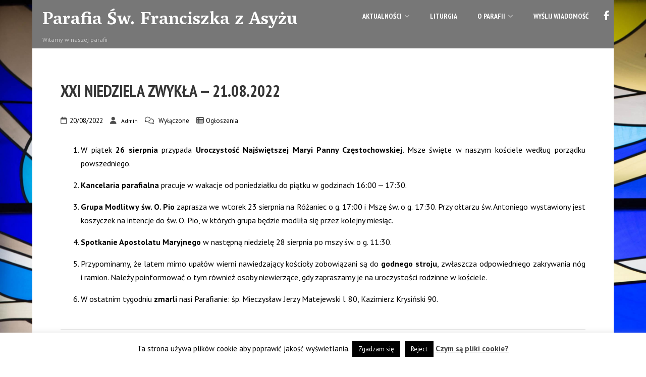

--- FILE ---
content_type: text/html; charset=UTF-8
request_url: https://www.franciszek-okecie.pl/xxi-niedziela-zwykla-21-08-2022/
body_size: 21396
content:
<!DOCTYPE html>
<html xmlns="http://www.w3.org/1999/xhtml" lang="pl-PL" >
<head>
<meta http-equiv="Content-Type" content="text/html; charset=UTF-8" />	
<!--[if IE]><meta http-equiv="X-UA-Compatible" content="IE=edge,chrome=1"><![endif]-->
<meta name="viewport" content="width=device-width, initial-scale=1.0, shrink-to-fit=no"/>
<link rel="profile" href="https://gmpg.org/xfn/11"/>
<meta name="title" content="XXI NIEDZIELA ZWYKŁA — 21.08.2022">
<meta name="description" content=" 	W piątek 26 sierpnia przypada Uroczystość Najświętszej Maryi Panny Częstochowskiej. Msze święte w">
<meta property="og:title" content="XXI NIEDZIELA ZWYKŁA — 21.08.2022"/>
<meta property="og:type" content="article"/>
<meta property="og:url" content="https://www.franciszek-okecie.pl/xxi-niedziela-zwykla-21-08-2022/" />
<meta property="og:description" content=" 	W piątek 26 sierpnia przypada Uroczystość Najświętszej Maryi Panny Częstochowskiej. Msze święte w naszym kościele według porządku powszedniego. 	Kancelaria parafialna pracuje w wakacje od poniedziałku do piątku w godzinach 16:00 - 17:30. 	Grupa Modlitwy św. O. Pio"/>
<meta property="og:image" content="https://www.franciszek-okecie.pl/wp-content/uploads/2015/09/announcement_icon1.png"/>
<meta property="og:site_name" content="Parafia Św. Franciszka z Asyżu"/>
<!--HOME-->
<!--Summary-->
<meta name="twitter:card" content="summary">
<meta name="twitter:url" content="https://www.franciszek-okecie.pl/xxi-niedziela-zwykla-21-08-2022/">
<meta name="twitter:title" content="XXI NIEDZIELA ZWYKŁA — 21.08.2022">
<meta name="twitter:description" content=" 	W piątek 26 sierpnia przypada Uroczystość Najświętszej Maryi Panny Częstochowskiej. Msze święte w naszym kościele według porządku powszedniego. 	Kancelaria parafialna pracuje w">
<meta name="twitter:image" content="https://www.franciszek-okecie.pl/wp-content/uploads/2015/09/announcement_icon1-150x150.png">
<!--Photo-->
<!--Gallery-->
<!--Product-->
<link rel="pingback" href="https://www.franciszek-okecie.pl/xmlrpc.php" /> 
<title>XXI NIEDZIELA ZWYKŁA - 21.08.2022 - Parafia Św. Franciszka z Asyżu</title>
<meta name='robots' content='max-image-preview:large' />
<link rel='dns-prefetch' href='//maps.googleapis.com' />
<link rel='dns-prefetch' href='//fonts.googleapis.com' />
<link rel="alternate" type="application/rss+xml" title="Parafia Św. Franciszka z Asyżu &raquo; Kanał z wpisami" href="https://www.franciszek-okecie.pl/feed/" />
<link rel="alternate" type="application/rss+xml" title="Parafia Św. Franciszka z Asyżu &raquo; Kanał z komentarzami" href="https://www.franciszek-okecie.pl/comments/feed/" />
<link rel="alternate" title="oEmbed (JSON)" type="application/json+oembed" href="https://www.franciszek-okecie.pl/wp-json/oembed/1.0/embed?url=https%3A%2F%2Fwww.franciszek-okecie.pl%2Fxxi-niedziela-zwykla-21-08-2022%2F" />
<link rel="alternate" title="oEmbed (XML)" type="text/xml+oembed" href="https://www.franciszek-okecie.pl/wp-json/oembed/1.0/embed?url=https%3A%2F%2Fwww.franciszek-okecie.pl%2Fxxi-niedziela-zwykla-21-08-2022%2F&#038;format=xml" />
<!-- This site uses the Google Analytics by ExactMetrics plugin v8.10.2 - Using Analytics tracking - https://www.exactmetrics.com/ -->
<script src="//www.googletagmanager.com/gtag/js?id=G-69KSV82G2V"  data-cfasync="false" data-wpfc-render="false" type="text/javascript" async></script>
<script data-cfasync="false" data-wpfc-render="false" type="text/javascript">
var em_version = '8.10.2';
var em_track_user = true;
var em_no_track_reason = '';
var ExactMetricsDefaultLocations = {"page_location":"https:\/\/www.franciszek-okecie.pl\/xxi-niedziela-zwykla-21-08-2022\/"};
if ( typeof ExactMetricsPrivacyGuardFilter === 'function' ) {
var ExactMetricsLocations = (typeof ExactMetricsExcludeQuery === 'object') ? ExactMetricsPrivacyGuardFilter( ExactMetricsExcludeQuery ) : ExactMetricsPrivacyGuardFilter( ExactMetricsDefaultLocations );
} else {
var ExactMetricsLocations = (typeof ExactMetricsExcludeQuery === 'object') ? ExactMetricsExcludeQuery : ExactMetricsDefaultLocations;
}
var disableStrs = [
'ga-disable-G-69KSV82G2V',
];
/* Function to detect opted out users */
function __gtagTrackerIsOptedOut() {
for (var index = 0; index < disableStrs.length; index++) {
if (document.cookie.indexOf(disableStrs[index] + '=true') > -1) {
return true;
}
}
return false;
}
/* Disable tracking if the opt-out cookie exists. */
if (__gtagTrackerIsOptedOut()) {
for (var index = 0; index < disableStrs.length; index++) {
window[disableStrs[index]] = true;
}
}
/* Opt-out function */
function __gtagTrackerOptout() {
for (var index = 0; index < disableStrs.length; index++) {
document.cookie = disableStrs[index] + '=true; expires=Thu, 31 Dec 2099 23:59:59 UTC; path=/';
window[disableStrs[index]] = true;
}
}
if ('undefined' === typeof gaOptout) {
function gaOptout() {
__gtagTrackerOptout();
}
}
window.dataLayer = window.dataLayer || [];
window.ExactMetricsDualTracker = {
helpers: {},
trackers: {},
};
if (em_track_user) {
function __gtagDataLayer() {
dataLayer.push(arguments);
}
function __gtagTracker(type, name, parameters) {
if (!parameters) {
parameters = {};
}
if (parameters.send_to) {
__gtagDataLayer.apply(null, arguments);
return;
}
if (type === 'event') {
parameters.send_to = exactmetrics_frontend.v4_id;
var hookName = name;
if (typeof parameters['event_category'] !== 'undefined') {
hookName = parameters['event_category'] + ':' + name;
}
if (typeof ExactMetricsDualTracker.trackers[hookName] !== 'undefined') {
ExactMetricsDualTracker.trackers[hookName](parameters);
} else {
__gtagDataLayer('event', name, parameters);
}
} else {
__gtagDataLayer.apply(null, arguments);
}
}
__gtagTracker('js', new Date());
__gtagTracker('set', {
'developer_id.dNDMyYj': true,
});
if ( ExactMetricsLocations.page_location ) {
__gtagTracker('set', ExactMetricsLocations);
}
__gtagTracker('config', 'G-69KSV82G2V', {"forceSSL":"true"} );
window.gtag = __gtagTracker;										(function () {
/* https://developers.google.com/analytics/devguides/collection/analyticsjs/ */
/* ga and __gaTracker compatibility shim. */
var noopfn = function () {
return null;
};
var newtracker = function () {
return new Tracker();
};
var Tracker = function () {
return null;
};
var p = Tracker.prototype;
p.get = noopfn;
p.set = noopfn;
p.send = function () {
var args = Array.prototype.slice.call(arguments);
args.unshift('send');
__gaTracker.apply(null, args);
};
var __gaTracker = function () {
var len = arguments.length;
if (len === 0) {
return;
}
var f = arguments[len - 1];
if (typeof f !== 'object' || f === null || typeof f.hitCallback !== 'function') {
if ('send' === arguments[0]) {
var hitConverted, hitObject = false, action;
if ('event' === arguments[1]) {
if ('undefined' !== typeof arguments[3]) {
hitObject = {
'eventAction': arguments[3],
'eventCategory': arguments[2],
'eventLabel': arguments[4],
'value': arguments[5] ? arguments[5] : 1,
}
}
}
if ('pageview' === arguments[1]) {
if ('undefined' !== typeof arguments[2]) {
hitObject = {
'eventAction': 'page_view',
'page_path': arguments[2],
}
}
}
if (typeof arguments[2] === 'object') {
hitObject = arguments[2];
}
if (typeof arguments[5] === 'object') {
Object.assign(hitObject, arguments[5]);
}
if ('undefined' !== typeof arguments[1].hitType) {
hitObject = arguments[1];
if ('pageview' === hitObject.hitType) {
hitObject.eventAction = 'page_view';
}
}
if (hitObject) {
action = 'timing' === arguments[1].hitType ? 'timing_complete' : hitObject.eventAction;
hitConverted = mapArgs(hitObject);
__gtagTracker('event', action, hitConverted);
}
}
return;
}
function mapArgs(args) {
var arg, hit = {};
var gaMap = {
'eventCategory': 'event_category',
'eventAction': 'event_action',
'eventLabel': 'event_label',
'eventValue': 'event_value',
'nonInteraction': 'non_interaction',
'timingCategory': 'event_category',
'timingVar': 'name',
'timingValue': 'value',
'timingLabel': 'event_label',
'page': 'page_path',
'location': 'page_location',
'title': 'page_title',
'referrer' : 'page_referrer',
};
for (arg in args) {
if (!(!args.hasOwnProperty(arg) || !gaMap.hasOwnProperty(arg))) {
hit[gaMap[arg]] = args[arg];
} else {
hit[arg] = args[arg];
}
}
return hit;
}
try {
f.hitCallback();
} catch (ex) {
}
};
__gaTracker.create = newtracker;
__gaTracker.getByName = newtracker;
__gaTracker.getAll = function () {
return [];
};
__gaTracker.remove = noopfn;
__gaTracker.loaded = true;
window['__gaTracker'] = __gaTracker;
})();
} else {
console.log("");
(function () {
function __gtagTracker() {
return null;
}
window['__gtagTracker'] = __gtagTracker;
window['gtag'] = __gtagTracker;
})();
}
</script>
<!-- / Google Analytics by ExactMetrics -->
<style id='wp-img-auto-sizes-contain-inline-css' type='text/css'>
img:is([sizes=auto i],[sizes^="auto," i]){contain-intrinsic-size:3000px 1500px}
/*# sourceURL=wp-img-auto-sizes-contain-inline-css */
</style>
<style id='wp-emoji-styles-inline-css' type='text/css'>
img.wp-smiley, img.emoji {
display: inline !important;
border: none !important;
box-shadow: none !important;
height: 1em !important;
width: 1em !important;
margin: 0 0.07em !important;
vertical-align: -0.1em !important;
background: none !important;
padding: 0 !important;
}
/*# sourceURL=wp-emoji-styles-inline-css */
</style>
<style id='wp-block-library-inline-css' type='text/css'>
:root{--wp-block-synced-color:#7a00df;--wp-block-synced-color--rgb:122,0,223;--wp-bound-block-color:var(--wp-block-synced-color);--wp-editor-canvas-background:#ddd;--wp-admin-theme-color:#007cba;--wp-admin-theme-color--rgb:0,124,186;--wp-admin-theme-color-darker-10:#006ba1;--wp-admin-theme-color-darker-10--rgb:0,107,160.5;--wp-admin-theme-color-darker-20:#005a87;--wp-admin-theme-color-darker-20--rgb:0,90,135;--wp-admin-border-width-focus:2px}@media (min-resolution:192dpi){:root{--wp-admin-border-width-focus:1.5px}}.wp-element-button{cursor:pointer}:root .has-very-light-gray-background-color{background-color:#eee}:root .has-very-dark-gray-background-color{background-color:#313131}:root .has-very-light-gray-color{color:#eee}:root .has-very-dark-gray-color{color:#313131}:root .has-vivid-green-cyan-to-vivid-cyan-blue-gradient-background{background:linear-gradient(135deg,#00d084,#0693e3)}:root .has-purple-crush-gradient-background{background:linear-gradient(135deg,#34e2e4,#4721fb 50%,#ab1dfe)}:root .has-hazy-dawn-gradient-background{background:linear-gradient(135deg,#faaca8,#dad0ec)}:root .has-subdued-olive-gradient-background{background:linear-gradient(135deg,#fafae1,#67a671)}:root .has-atomic-cream-gradient-background{background:linear-gradient(135deg,#fdd79a,#004a59)}:root .has-nightshade-gradient-background{background:linear-gradient(135deg,#330968,#31cdcf)}:root .has-midnight-gradient-background{background:linear-gradient(135deg,#020381,#2874fc)}:root{--wp--preset--font-size--normal:16px;--wp--preset--font-size--huge:42px}.has-regular-font-size{font-size:1em}.has-larger-font-size{font-size:2.625em}.has-normal-font-size{font-size:var(--wp--preset--font-size--normal)}.has-huge-font-size{font-size:var(--wp--preset--font-size--huge)}.has-text-align-center{text-align:center}.has-text-align-left{text-align:left}.has-text-align-right{text-align:right}.has-fit-text{white-space:nowrap!important}#end-resizable-editor-section{display:none}.aligncenter{clear:both}.items-justified-left{justify-content:flex-start}.items-justified-center{justify-content:center}.items-justified-right{justify-content:flex-end}.items-justified-space-between{justify-content:space-between}.screen-reader-text{border:0;clip-path:inset(50%);height:1px;margin:-1px;overflow:hidden;padding:0;position:absolute;width:1px;word-wrap:normal!important}.screen-reader-text:focus{background-color:#ddd;clip-path:none;color:#444;display:block;font-size:1em;height:auto;left:5px;line-height:normal;padding:15px 23px 14px;text-decoration:none;top:5px;width:auto;z-index:100000}html :where(.has-border-color){border-style:solid}html :where([style*=border-top-color]){border-top-style:solid}html :where([style*=border-right-color]){border-right-style:solid}html :where([style*=border-bottom-color]){border-bottom-style:solid}html :where([style*=border-left-color]){border-left-style:solid}html :where([style*=border-width]){border-style:solid}html :where([style*=border-top-width]){border-top-style:solid}html :where([style*=border-right-width]){border-right-style:solid}html :where([style*=border-bottom-width]){border-bottom-style:solid}html :where([style*=border-left-width]){border-left-style:solid}html :where(img[class*=wp-image-]){height:auto;max-width:100%}:where(figure){margin:0 0 1em}html :where(.is-position-sticky){--wp-admin--admin-bar--position-offset:var(--wp-admin--admin-bar--height,0px)}@media screen and (max-width:600px){html :where(.is-position-sticky){--wp-admin--admin-bar--position-offset:0px}}
/*# sourceURL=wp-block-library-inline-css */
</style><style id='global-styles-inline-css' type='text/css'>
:root{--wp--preset--aspect-ratio--square: 1;--wp--preset--aspect-ratio--4-3: 4/3;--wp--preset--aspect-ratio--3-4: 3/4;--wp--preset--aspect-ratio--3-2: 3/2;--wp--preset--aspect-ratio--2-3: 2/3;--wp--preset--aspect-ratio--16-9: 16/9;--wp--preset--aspect-ratio--9-16: 9/16;--wp--preset--color--black: #000000;--wp--preset--color--cyan-bluish-gray: #abb8c3;--wp--preset--color--white: #ffffff;--wp--preset--color--pale-pink: #f78da7;--wp--preset--color--vivid-red: #cf2e2e;--wp--preset--color--luminous-vivid-orange: #ff6900;--wp--preset--color--luminous-vivid-amber: #fcb900;--wp--preset--color--light-green-cyan: #7bdcb5;--wp--preset--color--vivid-green-cyan: #00d084;--wp--preset--color--pale-cyan-blue: #8ed1fc;--wp--preset--color--vivid-cyan-blue: #0693e3;--wp--preset--color--vivid-purple: #9b51e0;--wp--preset--gradient--vivid-cyan-blue-to-vivid-purple: linear-gradient(135deg,rgb(6,147,227) 0%,rgb(155,81,224) 100%);--wp--preset--gradient--light-green-cyan-to-vivid-green-cyan: linear-gradient(135deg,rgb(122,220,180) 0%,rgb(0,208,130) 100%);--wp--preset--gradient--luminous-vivid-amber-to-luminous-vivid-orange: linear-gradient(135deg,rgb(252,185,0) 0%,rgb(255,105,0) 100%);--wp--preset--gradient--luminous-vivid-orange-to-vivid-red: linear-gradient(135deg,rgb(255,105,0) 0%,rgb(207,46,46) 100%);--wp--preset--gradient--very-light-gray-to-cyan-bluish-gray: linear-gradient(135deg,rgb(238,238,238) 0%,rgb(169,184,195) 100%);--wp--preset--gradient--cool-to-warm-spectrum: linear-gradient(135deg,rgb(74,234,220) 0%,rgb(151,120,209) 20%,rgb(207,42,186) 40%,rgb(238,44,130) 60%,rgb(251,105,98) 80%,rgb(254,248,76) 100%);--wp--preset--gradient--blush-light-purple: linear-gradient(135deg,rgb(255,206,236) 0%,rgb(152,150,240) 100%);--wp--preset--gradient--blush-bordeaux: linear-gradient(135deg,rgb(254,205,165) 0%,rgb(254,45,45) 50%,rgb(107,0,62) 100%);--wp--preset--gradient--luminous-dusk: linear-gradient(135deg,rgb(255,203,112) 0%,rgb(199,81,192) 50%,rgb(65,88,208) 100%);--wp--preset--gradient--pale-ocean: linear-gradient(135deg,rgb(255,245,203) 0%,rgb(182,227,212) 50%,rgb(51,167,181) 100%);--wp--preset--gradient--electric-grass: linear-gradient(135deg,rgb(202,248,128) 0%,rgb(113,206,126) 100%);--wp--preset--gradient--midnight: linear-gradient(135deg,rgb(2,3,129) 0%,rgb(40,116,252) 100%);--wp--preset--font-size--small: 13px;--wp--preset--font-size--medium: 20px;--wp--preset--font-size--large: 36px;--wp--preset--font-size--x-large: 42px;--wp--preset--spacing--20: 0.44rem;--wp--preset--spacing--30: 0.67rem;--wp--preset--spacing--40: 1rem;--wp--preset--spacing--50: 1.5rem;--wp--preset--spacing--60: 2.25rem;--wp--preset--spacing--70: 3.38rem;--wp--preset--spacing--80: 5.06rem;--wp--preset--shadow--natural: 6px 6px 9px rgba(0, 0, 0, 0.2);--wp--preset--shadow--deep: 12px 12px 50px rgba(0, 0, 0, 0.4);--wp--preset--shadow--sharp: 6px 6px 0px rgba(0, 0, 0, 0.2);--wp--preset--shadow--outlined: 6px 6px 0px -3px rgb(255, 255, 255), 6px 6px rgb(0, 0, 0);--wp--preset--shadow--crisp: 6px 6px 0px rgb(0, 0, 0);}:where(.is-layout-flex){gap: 0.5em;}:where(.is-layout-grid){gap: 0.5em;}body .is-layout-flex{display: flex;}.is-layout-flex{flex-wrap: wrap;align-items: center;}.is-layout-flex > :is(*, div){margin: 0;}body .is-layout-grid{display: grid;}.is-layout-grid > :is(*, div){margin: 0;}:where(.wp-block-columns.is-layout-flex){gap: 2em;}:where(.wp-block-columns.is-layout-grid){gap: 2em;}:where(.wp-block-post-template.is-layout-flex){gap: 1.25em;}:where(.wp-block-post-template.is-layout-grid){gap: 1.25em;}.has-black-color{color: var(--wp--preset--color--black) !important;}.has-cyan-bluish-gray-color{color: var(--wp--preset--color--cyan-bluish-gray) !important;}.has-white-color{color: var(--wp--preset--color--white) !important;}.has-pale-pink-color{color: var(--wp--preset--color--pale-pink) !important;}.has-vivid-red-color{color: var(--wp--preset--color--vivid-red) !important;}.has-luminous-vivid-orange-color{color: var(--wp--preset--color--luminous-vivid-orange) !important;}.has-luminous-vivid-amber-color{color: var(--wp--preset--color--luminous-vivid-amber) !important;}.has-light-green-cyan-color{color: var(--wp--preset--color--light-green-cyan) !important;}.has-vivid-green-cyan-color{color: var(--wp--preset--color--vivid-green-cyan) !important;}.has-pale-cyan-blue-color{color: var(--wp--preset--color--pale-cyan-blue) !important;}.has-vivid-cyan-blue-color{color: var(--wp--preset--color--vivid-cyan-blue) !important;}.has-vivid-purple-color{color: var(--wp--preset--color--vivid-purple) !important;}.has-black-background-color{background-color: var(--wp--preset--color--black) !important;}.has-cyan-bluish-gray-background-color{background-color: var(--wp--preset--color--cyan-bluish-gray) !important;}.has-white-background-color{background-color: var(--wp--preset--color--white) !important;}.has-pale-pink-background-color{background-color: var(--wp--preset--color--pale-pink) !important;}.has-vivid-red-background-color{background-color: var(--wp--preset--color--vivid-red) !important;}.has-luminous-vivid-orange-background-color{background-color: var(--wp--preset--color--luminous-vivid-orange) !important;}.has-luminous-vivid-amber-background-color{background-color: var(--wp--preset--color--luminous-vivid-amber) !important;}.has-light-green-cyan-background-color{background-color: var(--wp--preset--color--light-green-cyan) !important;}.has-vivid-green-cyan-background-color{background-color: var(--wp--preset--color--vivid-green-cyan) !important;}.has-pale-cyan-blue-background-color{background-color: var(--wp--preset--color--pale-cyan-blue) !important;}.has-vivid-cyan-blue-background-color{background-color: var(--wp--preset--color--vivid-cyan-blue) !important;}.has-vivid-purple-background-color{background-color: var(--wp--preset--color--vivid-purple) !important;}.has-black-border-color{border-color: var(--wp--preset--color--black) !important;}.has-cyan-bluish-gray-border-color{border-color: var(--wp--preset--color--cyan-bluish-gray) !important;}.has-white-border-color{border-color: var(--wp--preset--color--white) !important;}.has-pale-pink-border-color{border-color: var(--wp--preset--color--pale-pink) !important;}.has-vivid-red-border-color{border-color: var(--wp--preset--color--vivid-red) !important;}.has-luminous-vivid-orange-border-color{border-color: var(--wp--preset--color--luminous-vivid-orange) !important;}.has-luminous-vivid-amber-border-color{border-color: var(--wp--preset--color--luminous-vivid-amber) !important;}.has-light-green-cyan-border-color{border-color: var(--wp--preset--color--light-green-cyan) !important;}.has-vivid-green-cyan-border-color{border-color: var(--wp--preset--color--vivid-green-cyan) !important;}.has-pale-cyan-blue-border-color{border-color: var(--wp--preset--color--pale-cyan-blue) !important;}.has-vivid-cyan-blue-border-color{border-color: var(--wp--preset--color--vivid-cyan-blue) !important;}.has-vivid-purple-border-color{border-color: var(--wp--preset--color--vivid-purple) !important;}.has-vivid-cyan-blue-to-vivid-purple-gradient-background{background: var(--wp--preset--gradient--vivid-cyan-blue-to-vivid-purple) !important;}.has-light-green-cyan-to-vivid-green-cyan-gradient-background{background: var(--wp--preset--gradient--light-green-cyan-to-vivid-green-cyan) !important;}.has-luminous-vivid-amber-to-luminous-vivid-orange-gradient-background{background: var(--wp--preset--gradient--luminous-vivid-amber-to-luminous-vivid-orange) !important;}.has-luminous-vivid-orange-to-vivid-red-gradient-background{background: var(--wp--preset--gradient--luminous-vivid-orange-to-vivid-red) !important;}.has-very-light-gray-to-cyan-bluish-gray-gradient-background{background: var(--wp--preset--gradient--very-light-gray-to-cyan-bluish-gray) !important;}.has-cool-to-warm-spectrum-gradient-background{background: var(--wp--preset--gradient--cool-to-warm-spectrum) !important;}.has-blush-light-purple-gradient-background{background: var(--wp--preset--gradient--blush-light-purple) !important;}.has-blush-bordeaux-gradient-background{background: var(--wp--preset--gradient--blush-bordeaux) !important;}.has-luminous-dusk-gradient-background{background: var(--wp--preset--gradient--luminous-dusk) !important;}.has-pale-ocean-gradient-background{background: var(--wp--preset--gradient--pale-ocean) !important;}.has-electric-grass-gradient-background{background: var(--wp--preset--gradient--electric-grass) !important;}.has-midnight-gradient-background{background: var(--wp--preset--gradient--midnight) !important;}.has-small-font-size{font-size: var(--wp--preset--font-size--small) !important;}.has-medium-font-size{font-size: var(--wp--preset--font-size--medium) !important;}.has-large-font-size{font-size: var(--wp--preset--font-size--large) !important;}.has-x-large-font-size{font-size: var(--wp--preset--font-size--x-large) !important;}
/*# sourceURL=global-styles-inline-css */
</style>
<style id='classic-theme-styles-inline-css' type='text/css'>
/*! This file is auto-generated */
.wp-block-button__link{color:#fff;background-color:#32373c;border-radius:9999px;box-shadow:none;text-decoration:none;padding:calc(.667em + 2px) calc(1.333em + 2px);font-size:1.125em}.wp-block-file__button{background:#32373c;color:#fff;text-decoration:none}
/*# sourceURL=/wp-includes/css/classic-themes.min.css */
</style>
<!-- <link rel='stylesheet' id='cookie-law-info-css' href='https://www.franciszek-okecie.pl/wp-content/plugins/cookie-law-info/legacy/public/css/cookie-law-info-public.css' type='text/css' media='all' /> -->
<!-- <link rel='stylesheet' id='cookie-law-info-gdpr-css' href='https://www.franciszek-okecie.pl/wp-content/plugins/cookie-law-info/legacy/public/css/cookie-law-info-gdpr.css' type='text/css' media='all' /> -->
<!-- <link rel='stylesheet' id='optimizer-style-css' href='https://www.franciszek-okecie.pl/wp-content/themes/optimizer_pro/style.css' type='text/css' media='all' /> -->
<!-- <link rel='stylesheet' id='optimizer-style-core-css' href='https://www.franciszek-okecie.pl/wp-content/themes/optimizer_pro/style_core.css' type='text/css' media='all' /> -->
<!-- <link rel='stylesheet' id='optimizer-icons-css' href='https://www.franciszek-okecie.pl/wp-content/themes/optimizer_pro/assets/fonts/font-awesome.css' type='text/css' media='all' /> -->
<link rel="stylesheet" type="text/css" href="//www.franciszek-okecie.pl/wp-content/cache/wpfc-minified/20d1mpvh/c0c0m.css" media="all"/>
<link rel='stylesheet' id='optimizer_google_fonts-css' href='//fonts.googleapis.com/css?display=swap&#038;family=PT+Sans%3Aregular%2Citalic%2C700%7CVesper+Libre%3Aregular%2C700%7CPT+Sans+Narrow%3Aregular%2C700%26subset%3Dlatin%2C' type='text/css' media='screen' />
<style id='wp-typography-custom-inline-css' type='text/css'>
sup{vertical-align: 60%;font-size: 75%;line-height: 100%}sub{vertical-align: -10%;font-size: 75%;line-height: 100%}.amp{font-family: Baskerville, "Goudy Old Style", "Palatino", "Book Antiqua", "Warnock Pro", serif;font-weight: normal;font-style: italic;font-size: 1.1em;line-height: 1em}.caps{font-size: 90%}.dquo{margin-left:-.40em}.quo{margin-left:-.2em}
/*# sourceURL=wp-typography-custom-inline-css */
</style>
<style id='wp-typography-safari-font-workaround-inline-css' type='text/css'>
body {-webkit-font-feature-settings: "liga";font-feature-settings: "liga";-ms-font-feature-settings: normal;}
/*# sourceURL=wp-typography-safari-font-workaround-inline-css */
</style>
<!-- <link rel='stylesheet' id='ngg_trigger_buttons-css' href='https://www.franciszek-okecie.pl/wp-content/plugins/nextgen-gallery/static/GalleryDisplay/trigger_buttons.css' type='text/css' media='all' /> -->
<!-- <link rel='stylesheet' id='fontawesome_v4_shim_style-css' href='https://www.franciszek-okecie.pl/wp-content/plugins/nextgen-gallery/static/FontAwesome/css/v4-shims.min.css' type='text/css' media='all' /> -->
<!-- <link rel='stylesheet' id='fontawesome-css' href='https://www.franciszek-okecie.pl/wp-content/plugins/nextgen-gallery/static/FontAwesome/css/all.min.css' type='text/css' media='all' /> -->
<!-- <link rel='stylesheet' id='nextgen_pagination_style-css' href='https://www.franciszek-okecie.pl/wp-content/plugins/nextgen-gallery/static/GalleryDisplay/pagination_style.css' type='text/css' media='all' /> -->
<!-- <link rel='stylesheet' id='nextgen_basic_thumbnails_style-css' href='https://www.franciszek-okecie.pl/wp-content/plugins/nextgen-gallery/static/Thumbnails/nextgen_basic_thumbnails.css' type='text/css' media='all' /> -->
<!-- <link rel='stylesheet' id='nextgen_widgets_style-css' href='https://www.franciszek-okecie.pl/wp-content/plugins/nextgen-gallery/static/Widget/display.css' type='text/css' media='all' /> -->
<link rel="stylesheet" type="text/css" href="//www.franciszek-okecie.pl/wp-content/cache/wpfc-minified/8vcwxdi8/c0c0l.css" media="all"/>
<script src='//www.franciszek-okecie.pl/wp-content/cache/wpfc-minified/qudar9q6/c0c0l.js' type="text/javascript"></script>
<!-- <script type="text/javascript" src="https://www.franciszek-okecie.pl/wp-content/plugins/svg-support/vendor/DOMPurify/DOMPurify.min.js" id="bodhi-dompurify-library-js"></script> -->
<!-- <script type="text/javascript" src="https://www.franciszek-okecie.pl/wp-content/plugins/google-analytics-dashboard-for-wp/assets/js/frontend-gtag.min.js" id="exactmetrics-frontend-script-js" async="async" data-wp-strategy="async"></script> -->
<script data-cfasync="false" data-wpfc-render="false" type="text/javascript" id='exactmetrics-frontend-script-js-extra'>/* <![CDATA[ */
var exactmetrics_frontend = {"js_events_tracking":"true","download_extensions":"zip,mp3,mpeg,pdf,docx,pptx,xlsx,rar","inbound_paths":"[{\"path\":\"\\\/go\\\/\",\"label\":\"affiliate\"},{\"path\":\"\\\/recommend\\\/\",\"label\":\"affiliate\"}]","home_url":"https:\/\/www.franciszek-okecie.pl","hash_tracking":"false","v4_id":"G-69KSV82G2V"};/* ]]> */
</script>
<script src='//www.franciszek-okecie.pl/wp-content/cache/wpfc-minified/qvkqga4x/c0c0l.js' type="text/javascript"></script>
<!-- <script type="text/javascript" src="https://www.franciszek-okecie.pl/wp-includes/js/jquery/jquery.min.js" id="jquery-core-js"></script> -->
<!-- <script type="text/javascript" src="https://www.franciszek-okecie.pl/wp-includes/js/jquery/jquery-migrate.min.js" id="jquery-migrate-js"></script> -->
<script type="text/javascript" id="jquery-migrate-js-after">
/* <![CDATA[ */
jQuery(function() {  jQuery(".so-panel.widget").each(function (){   jQuery(this).attr("id", jQuery(this).find(".so_widget_id").attr("data-panel-id"))  });  });
//# sourceURL=jquery-migrate-js-after
/* ]]> */
</script>
<script type="text/javascript" id="cookie-law-info-js-extra">
/* <![CDATA[ */
var Cli_Data = {"nn_cookie_ids":[],"cookielist":[],"non_necessary_cookies":[],"ccpaEnabled":"","ccpaRegionBased":"","ccpaBarEnabled":"","strictlyEnabled":["necessary","obligatoire"],"ccpaType":"gdpr","js_blocking":"","custom_integration":"","triggerDomRefresh":"","secure_cookies":""};
var cli_cookiebar_settings = {"animate_speed_hide":"500","animate_speed_show":"500","background":"#fff","border":"#444","border_on":"","button_1_button_colour":"#000","button_1_button_hover":"#000000","button_1_link_colour":"#fff","button_1_as_button":"1","button_1_new_win":"","button_2_button_colour":"#333","button_2_button_hover":"#292929","button_2_link_colour":"#444","button_2_as_button":"","button_2_hidebar":"1","button_3_button_colour":"#000","button_3_button_hover":"#000000","button_3_link_colour":"#fff","button_3_as_button":"1","button_3_new_win":"","button_4_button_colour":"#000","button_4_button_hover":"#000000","button_4_link_colour":"#fff","button_4_as_button":"1","button_7_button_colour":"#61a229","button_7_button_hover":"#4e8221","button_7_link_colour":"#fff","button_7_as_button":"1","button_7_new_win":"","font_family":"inherit","header_fix":"","notify_animate_hide":"1","notify_animate_show":"1","notify_div_id":"#cookie-law-info-bar","notify_position_horizontal":"right","notify_position_vertical":"bottom","scroll_close":"1","scroll_close_reload":"","accept_close_reload":"","reject_close_reload":"","showagain_tab":"","showagain_background":"#fff","showagain_border":"#000","showagain_div_id":"#cookie-law-info-again","showagain_x_position":"100px","text":"#000","show_once_yn":"1","show_once":"10000","logging_on":"","as_popup":"","popup_overlay":"1","bar_heading_text":"","cookie_bar_as":"banner","popup_showagain_position":"bottom-right","widget_position":"left"};
var log_object = {"ajax_url":"https://www.franciszek-okecie.pl/wp-admin/admin-ajax.php"};
//# sourceURL=cookie-law-info-js-extra
/* ]]> */
</script>
<script src='//www.franciszek-okecie.pl/wp-content/cache/wpfc-minified/ovnunjk/c0c0l.js' type="text/javascript"></script>
<!-- <script type="text/javascript" src="https://www.franciszek-okecie.pl/wp-content/plugins/cookie-law-info/legacy/public/js/cookie-law-info-public.js" id="cookie-law-info-js"></script> -->
<script type="text/javascript" id="bodhi_svg_inline-js-extra">
/* <![CDATA[ */
var svgSettings = {"skipNested":""};
//# sourceURL=bodhi_svg_inline-js-extra
/* ]]> */
</script>
<script src='//www.franciszek-okecie.pl/wp-content/cache/wpfc-minified/fhknl0fd/c0c0l.js' type="text/javascript"></script>
<!-- <script type="text/javascript" src="https://www.franciszek-okecie.pl/wp-content/plugins/svg-support/js/min/svgs-inline-min.js" id="bodhi_svg_inline-js"></script> -->
<script type="text/javascript" id="bodhi_svg_inline-js-after">
/* <![CDATA[ */
cssTarget={"Bodhi":"img.my-style-svg","ForceInlineSVG":"my-style-svg"};ForceInlineSVGActive="false";frontSanitizationEnabled="on";
//# sourceURL=bodhi_svg_inline-js-after
/* ]]> */
</script>
<script src='//www.franciszek-okecie.pl/wp-content/cache/wpfc-minified/ee6htdez/c0c0l.js' type="text/javascript"></script>
<!-- <script type="text/javascript" src="https://www.franciszek-okecie.pl/wp-content/themes/optimizer_pro/assets/js/masonry.js" id="optimizer_masonry-js"></script> -->
<script type="text/javascript" id="photocrati_ajax-js-extra">
/* <![CDATA[ */
var photocrati_ajax = {"url":"https://www.franciszek-okecie.pl/index.php?photocrati_ajax=1","rest_url":"https://www.franciszek-okecie.pl/wp-json/","wp_home_url":"https://www.franciszek-okecie.pl","wp_site_url":"https://www.franciszek-okecie.pl","wp_root_url":"https://www.franciszek-okecie.pl","wp_plugins_url":"https://www.franciszek-okecie.pl/wp-content/plugins","wp_content_url":"https://www.franciszek-okecie.pl/wp-content","wp_includes_url":"https://www.franciszek-okecie.pl/wp-includes/","ngg_param_slug":"nggallery","rest_nonce":"6a002159d7"};
//# sourceURL=photocrati_ajax-js-extra
/* ]]> */
</script>
<script src='//www.franciszek-okecie.pl/wp-content/cache/wpfc-minified/2majxqx7/c0c0l.js' type="text/javascript"></script>
<!-- <script type="text/javascript" src="https://www.franciszek-okecie.pl/wp-content/plugins/nextgen-gallery/static/Legacy/ajax.min.js" id="photocrati_ajax-js"></script> -->
<!-- <script type="text/javascript" src="https://www.franciszek-okecie.pl/wp-content/plugins/nextgen-gallery/static/FontAwesome/js/v4-shims.min.js" id="fontawesome_v4_shim-js"></script> -->
<!-- <script type="text/javascript" defer crossorigin="anonymous" data-auto-replace-svg="false" data-keep-original-source="false" data-search-pseudo-elements src="https://www.franciszek-okecie.pl/wp-content/plugins/nextgen-gallery/static/FontAwesome/js/all.min.js" id="fontawesome-js"></script> -->
<!-- <script type="text/javascript" src="https://www.franciszek-okecie.pl/wp-content/plugins/nextgen-gallery/static/Thumbnails/nextgen_basic_thumbnails.js" id="nextgen_basic_thumbnails_script-js"></script> -->
<link rel="https://api.w.org/" href="https://www.franciszek-okecie.pl/wp-json/" /><link rel="alternate" title="JSON" type="application/json" href="https://www.franciszek-okecie.pl/wp-json/wp/v2/posts/16931" /><link rel="canonical" href="https://www.franciszek-okecie.pl/xxi-niedziela-zwykla-21-08-2022/" />
<style type="text/css">
/*Fixed Background*/
html body.custom-background{ background-attachment:fixed; background-repeat:no-repeat; background-size:cover;}
/*BOXED LAYOUT*/
.site_boxed .layer_wrapper, body.home.site_boxed #slidera {width: 90%;float: left;margin: 0 5%;
background-color: #ffffff;}
.site_boxed .stat_bg, .site_boxed .stat_bg_overlay, .site_boxed .stat_bg img, .site_boxed .is-sticky .header{width:90%;}
.site_boxed .social_buttons{background-color: #ffffff;}
.site_boxed .center {width: 95%;margin: 0 auto;}
.site_boxed .head_top .center{ width:95%;}
/*Left Sidebar*/
@media screen and (min-width: 960px){
.header_sidebar.site_boxed #slidera, .header_sidebar.site_boxed .home_wrap.layer_wrapper, .header_sidebar.site_boxed .footer_wrap.layer_wrapper, .header_sidebar.site_boxed .page_wrap.layer_wrapper, .header_sidebar.site_boxed .post_wrap.layer_wrapper, .header_sidebar.site_boxed .page_blog_wrap.layer_wrapper, .header_sidebar.site_boxed .page_contact_wrap.layer_wrapper, .header_sidebar.site_boxed .page_fullwidth_wrap.layer_wrapper, .header_sidebar.site_boxed .category_wrap.layer_wrapper, .header_sidebar.site_boxed .search_wrap.layer_wrapper, .header_sidebar.site_boxed .fofo_wrap.layer_wrapper, .header_sidebar .site_boxed .author_wrap.layer_wrapper, .header_sidebar.site_boxed .head_top{width: calc(90% - 300px)!important;margin-left: calc(300px + 5%)!important;}
.header_sidebar.site_boxed .stat_bg_overlay, .header_sidebar.site_boxed .stat_bg{width: calc(90% - 300px)!important;left: 300px;}
}
/*Site Content Text Style*/
body, input, textarea{ 
font-family:PT Sans; 		}
.single_metainfo, .single_post .single_metainfo a, a:link, a:visited, .single_post_content .tabs li a{ color:#000000;}
body .listing-item .lt_cats a{ color:#000000;}
.sidr-class-header_s.sidr-class-head_search i:before {font-family: 'FontAwesome', PT Sans; ;}
/*LINK COLOR*/
.org_comment a, .thn_post_wrap a:not(.wp-block-button__link):link, .thn_post_wrap a:not(.wp-block-button__link):visited, .lts_lightbox_content a:link, .lts_lightbox_content a:visited, .athor_desc a:link, .athor_desc a:visited, .product_meta a:hover{color:#1e4e84;}
.org_comment a:hover, .thn_post_wrap a:not(.wp-block-button__link):link:hover, .lts_lightbox_content a:link:hover, .lts_lightbox_content a:visited:hover, .athor_desc a:link:hover, .athor_desc a:visited:hover{color:#1e73be;}
/*-----------------------------Single Post Background------------------------------------*/
/*----------------------------------------------------*/		
.page_head, .author_div, .single.single_style_header .single_post_header{ background-color:#ffffff; color:#134c00;text-align:center;}
.page_head .postitle{color:#134c00;}	
.page_head .layerbread a, .page_head .woocommerce-breadcrumb{color:#134c00;}	
.single_post_header, .single.single_style_header .single_post_content .postitle, .single_style_header .single_metainfo, .single_style_header .single_metainfo i, .single_style_header .single_metainfo a{color:#134c00;}
/*-----------------------------Static Slider Content box------------------------------------*/
.stat_content_inner .center{width:78%;}
.stat_content_inner{bottom:50%; color:#ffffff;}
/*SLIDER HEIGHT RESTRICT*/
/*SLIDER FONT SIZE*/
#accordion h3 a, #zn_nivo h3 a{font-size:36px; line-height:1.3em}
/*STATIC SLIDE CTA BUTTONS COLORS*/
.static_cta1.cta_hollow, .static_cta1.cta_hollow_big, .static_cta1.cta_hollow_small, .static_cta1.cta_square_hollow, .static_cta1.cta_square_hollow_big, .static_cta1.cta_square_hollow_small{ background:transparent!important; color:#ffffff;}
.static_cta1.cta_flat, .static_cta1.cta_flat_big, .static_cta1.cta_flat_small, .static_cta1.cta_rounded, .static_cta1.cta_rounded_big, .static_cta1.cta_rounded_small, .static_cta1.cta_hollow:hover, .static_cta1.cta_hollow_big:hover, .static_cta1.cta_hollow_small:hover, .static_cta1.cta_square, .static_cta1.cta_square_small, .static_cta1.cta_square_big, .static_cta1.cta_square_hollow:hover, .static_cta1.cta_square_hollow_small:hover, .static_cta1.cta_square_hollow_big:hover{ background:#36abfc!important; color:#ffffff; border-color:#36abfc!important;}
.static_cta2.cta_hollow, .static_cta2.cta_hollow_big, .static_cta2.cta_hollow_small, .static_cta2.cta_square_hollow, .static_cta2.cta_square_hollow_big, .static_cta2.cta_square_hollow_small{ background:transparent!important; color:#ffffff;}
.static_cta2.cta_flat, .static_cta2.cta_flat_big, .static_cta2.cta_flat_small, .static_cta2.cta_rounded, .static_cta2.cta_rounded_big, .static_cta2.cta_rounded_small, .static_cta2.cta_hollow:hover, .static_cta2.cta_hollow_big:hover, .static_cta2.cta_hollow_small:hover, .static_cta2.cta_square, .static_cta2.cta_square_small, .static_cta2.cta_square_big, .static_cta2.cta_square_hollow:hover, .static_cta2.cta_square_hollow_small:hover, .static_cta2.cta_square_hollow_big:hover{ background:#36abfc!important; color:#ffffff; border-color:#36abfc!important;}
/*------------------------SLIDER HEIGHT----------------------*/
/*Slider Height*/
#accordion, #slide_acord, .accord_overlay{ height:500px;}
.kwicks li{ max-height:500px;min-height:500px;}
/*-----------------------------COLORS------------------------------------*/
/*Header Color*/
.header{ position:relative!important; background-color:#777777; 
}
.home.has_trans_header .header_wrap {float: left; position:relative;width: 100%;}
.home.has_trans_header .header{position: absolute!important;z-index: 999;}
.home.has_trans_header .header, .home.has_trans_header.page.page-template-page-frontpage_template .header{ background-color:transparent!important; background-image:none;}
.home.has_trans_header .head_top{background-color: rgba(0, 0, 0, 0.3);}
.header_sidebar .head_inner{background-color:#777777; }
/*Boxed Header should have boxed width*/
body.home.site_boxed .header_wrap.layer_wrapper{width: 90%;float: left;margin: 0 5%;}
.home.has_trans_header.page .header, .home.has_trans_header.page-template-page-frontpage_template .is-sticky .header{ background-color:#777777!important;}
@media screen and (max-width: 480px){
.home.has_trans_header .header{ background-color:#777777!important;}
}
.home .is-sticky .header, .page_header_transparent .is-sticky .header{ position:fixed!important; background-color:#777777!important;box-shadow: 0 0 4px rgba(0, 0, 0, 0.2)!important; transition-delay:0.3s; -webkit-transition-delay:0.3s; -moz-transition-delay:0.3s;}
/*TOPBAR COLORS*/
.head_top, #topbar_menu ul li a{ font-size:15px;}
.head_top, .page_header_transparent .is-sticky .head_top, #topbar_menu #optimizer_minicart {background-color:#3d1472;}
#topbar_menu #optimizer_minicart{color:#ffffff;}
.page_header_transparent .head_top {  background: rgba(0, 0, 0, 0.3);}
.head_search, .top_head_soc a, .tophone_on .head_phone, .tophone_on .head_phone span, .tophone_on .head_phone i, .tophone_on .head_phone a, .topsearch_on .head_phone a, .topsearch_on .head_search i, #topbar_menu ul li a, body.has_trans_header.home .is-sticky .head_top a, body.page_header_transparent .is-sticky .head_top a, body.has_trans_header.home .is-sticky #topbar_menu ul li a, body.page_header_transparent .is-sticky #topbar_menu ul li a, #topbar-hamburger-menu{color:#ffffff;}
.head_top .social_bookmarks.bookmark_hexagon a:before {border-bottom-color: rgba(255,255,255, 0.3)!important;}
.head_top .social_bookmarks.bookmark_hexagon a i {background-color:rgba(255,255,255, 0.3)!important;}
.head_top .social_bookmarks.bookmark_hexagon a:after { border-top-color:rgba(255,255,255, 0.3)!important;}
/*LOGO*/
.logo h2, .logo h1, .logo h2 a, .logo h1 a{ 
font-family:'Vesper Libre'; 			font-size:35px;			color:#ffffff;
}
span.desc{font-size: 12px;}
body.has_trans_header.home .header .logo h2, body.has_trans_header.home .header .logo h1, body.has_trans_header.home .header .logo h2 a, body.has_trans_header.home .header .logo h1 a, body.has_trans_header.home span.desc, body.page_header_transparent .header .logo h2, body.page_header_transparent .header .logo h1, body.page_header_transparent .header .logo h2 a, body.page_header_transparent .header .logo h1 a, body.page_header_transparent span.desc, body.has_trans_header.home .head_top a{ color:#ffffff;}
body.has_trans_header .is-sticky .header .logo h2 a, body.has_trans_header .is-sticky .header .logo h1 a, body.page_header_transparent .is-sticky .header .logo h2 a, body.page_header_transparent .is-sticky .header .logo h1 a{color:#ffffff;}
#simple-menu, body.home.has_trans_header .is-sticky #simple-menu{color:#ffffff;}
body.home.has_trans_header #simple-menu{color:#ffffff;}
span.desc{color:#ffffff;}
body.has_trans_header.home .is-sticky span.desc, body.page_header_transparent .is-sticky span.desc{color:#ffffff;}
body.has_trans_header.home .is-sticky .header .logo h2 a, body.has_trans_header.home .is-sticky .header .logo h1 a, body.page_header_transparent .is-sticky .header .logo h2 a, body.page_header_transparent .is-sticky .header .logo h1 a{color:#ffffff;}
/*MENU Text Color*/
#topmenu ul li a, .header_s.head_search i{color:#ffffff;}
body.has_trans_header.home #topmenu ul li a, body.page_header_transparent #topmenu ul li a, body.page_header_transparent .head_top a, body.has_trans_header.home #topbar_menu ul li a, body.page_header_transparent #topbar_menu ul li a, .home.has_trans_header .head_soc .social_bookmarks a, .page_header_transparent .head_soc .social_bookmarks a{ color:#ffffff;}
body.header_sidebar.home #topmenu ul li a, #topmenu #optimizer_minicart{color:#ffffff;}
#topmenu ul li ul:not(.mega-sub-menu){background-color:rgba(0,0,0, 0.5);}
#topmenu ul li ul li a:hover{ background-color:#36abfc; color:#FFFFFF;}
.head_soc .social_bookmarks a, .home.has_trans_header .is-sticky .head_soc .social_bookmarks a, .page_header_transparent .is-sticky .head_soc .social_bookmarks a{color:#ffffff;}
.head_soc .social_bookmarks.bookmark_hexagon a:before {border-bottom-color: rgba(255,255,255, 0.3)!important;}
.head_soc .social_bookmarks.bookmark_hexagon a i {background-color:rgba(255,255,255, 0.3)!important;}
.head_soc .social_bookmarks.bookmark_hexagon a:after { border-top-color:rgba(255,255,255, 0.3)!important;}
body.has_trans_header.home .is-sticky #topmenu ul li a, body.page_header_transparent .is-sticky #topmenu ul li a{color:#ffffff;}
/*SUBMENU Text Color*/
#topmenu ul li ul li a, body.has_trans_header.home #topbar_menu ul li ul li a, body.page_header_transparent #topbar_menu ul li ul li a, body.header_sidebar.home #topmenu ul li a{color:#ffffff;}
/*Menu Highlight*/
#topmenu li.menu_highlight_slim{ border-color:#ffffff;}
#topmenu li.menu_highlight_slim:hover{ background-color:#36abfc;border-color:#36abfc;}
#topmenu li.menu_highlight_slim:hover>a{ color:#FFFFFF!important;}
#topmenu li.menu_highlight{ background-color:#36abfc; border-color:#36abfc;}
#topmenu li.menu_highlight a, #topmenu li.menu_highlight_slim a{color:#FFFFFF!important;}
#topmenu li.menu_highlight:hover{border-color:#36abfc; background-color:transparent;}
#topmenu li.menu_highlight:hover>a{ color:#36abfc!important;}
#topmenu ul li.menu_hover a{border-color:#d8d8d8;}
#topmenu ul.menu>li:hover:after{background-color:#d8d8d8;}
#topmenu ul li.menu_hover>a, body.has_trans_header.home #topmenu ul li.menu_hover>a, #topmenu ul li.current-menu-item>a[href*="#"]:hover{color:#d8d8d8;}
#topmenu ul li.current-menu-item>a, body.header_sidebar #topmenu ul li.current-menu-item>a, body.has_trans_header.header_sidebar .is-sticky #topmenu ul li.current-menu-item>a, body.page_header_transparent.header_sidebar .is-sticky #topmenu ul li.current-menu-item>a{color:#eeee22;}
#topmenu ul li.current-menu-item.onepagemenu_highlight>a, body.header_sidebar #topmenu ul li.menu_hover>a{color:#d8d8d8!important;}
#topmenu ul li ul li.current-menu-item.onepagemenu_highlight a { color: #FFFFFF!important;}
#topmenu ul li ul{border-color:#d8d8d8 transparent transparent transparent;}
.logo_center_left #topmenu, .logo_center #topmenu{background-color:;}
.left_header_content, .left_header_content a{color:#ffffff;}
/*BASE Color*/
.widget_border, .heading_border, #wp-calendar #today, .thn_post_wrap .more-link:hover, .moretag:hover, .search_term #searchsubmit, .error_msg #searchsubmit, #searchsubmit, .optimizer_pagenav a:hover, .nav-box a:hover .left_arro, .nav-box a:hover .right_arro, .pace .pace-progress, .homeposts_title .menu_border, span.widget_border, .ast_login_widget #loginform #wp-submit, .prog_wrap, .lts_layout1 a.image, .lts_layout2 a.image, .lts_layout3 a.image, .rel_tab:hover .related_img, .wpcf7-submit, .nivoinner .slide_button_wrap .lts_button, #accordion .slide_button_wrap .lts_button, .img_hover, p.form-submit #submit, .contact_form_wrap, .style2 .contact_form_wrap .contact_button, .style3 .contact_form_wrap .contact_button, .style4 .contact_form_wrap .contact_button, .optimizer_front_slider #opt_carousel .slidee li .acord_text .slide_button_wrap a, .hover_topborder .midrow_block:before, .acord_text p a{background-color:#36abfc;} 
.share_active, .comm_auth a, .logged-in-as a, .citeping a, .lay3 h2 a:hover, .lay4 h2 a:hover, .lay5 .postitle a:hover, .nivo-caption p a, .org_comment a, .org_ping a, .no_contact_map .contact_submit input, .contact_submit input:hover, .widget_calendar td a, .ast_biotxt a, .ast_bio .ast_biotxt h3, .lts_layout2 .listing-item h2 a:hover, .lts_layout3 .listing-item h2 a:hover, .lts_layout4 .listing-item h2 a:hover, .lts_layout5 .listing-item h2 a:hover, .rel_tab:hover .rel_hover, .post-password-form input[type~=submit], .bio_head h3, .blog_mo a:hover, .ast_navigation a:hover, .lts_layout4 .blog_mo a:hover{color:#36abfc;}
#home_widgets .widget .thn_wgt_tt, #sidebar .widget .thn_wgt_tt, #footer .widget .thn_wgt_tt, .astwt_iframe a, .ast_bio .ast_biotxt h3, .ast_bio .ast_biotxt a, .nav-box a span{color:#36abfc;}
.pace .pace-activity{border-top-color: #36abfc!important;border-left-color: #36abfc!important;}
.pace .pace-progress-inner{box-shadow: 0 0 10px #36abfc, 0 0 5px #36abfc;
-webkit-box-shadow: 0 0 10px #36abfc, 0 0 5px #36abfc;
-moz-box-shadow: 0 0 10px #36abfc, 0 0 5px #36abfc;}
.fotorama__thumb-border, .ast_navigation a:hover{ border-color:#36abfc!important;}
.hover_colorbg .midrow_block:before{ background-color:rgba(54,171,252, 0.3);}
/*Text Color on BASE COLOR Element*/
.icon_round a, #wp-calendar #today, .moretag:hover, .search_term #searchsubmit, .error_msg #searchsubmit, .optimizer_pagenav a:hover, .ast_login_widget #loginform #wp-submit, #searchsubmit, .prog_wrap, .rel_tab .related_img i, .lay1 h2.postitle a, .nivoinner .slide_button_wrap .lts_button, #accordion .slide_button_wrap .lts_button, .lts_layout1 .icon_wrap a, .lts_layout2 .icon_wrap a, .lts_layout3 .icon_wrap a, .lts_layout1 .icon_wrap a:hover, .lts_layout2 .icon_wrap a:hover, .lts_layout3 .icon_wrap a:hover, .optimizer_front_slider #opt_carousel .slidee li .acord_text .slide_button_wrap a{color:#FFFFFF!important;}
.thn_post_wrap .listing-item .moretag:hover, body .lts_layout1 .listing-item .title, .lts_layout2 .img_wrap .optimizer_plus, .img_hover .icon_wrap a, #footer .widgets .widget .img_hover .icon_wrap a, body .thn_post_wrap .lts_layout1 .icon_wrap a, .wpcf7-submit, p.form-submit #submit, .optimposts .type-product span.onsale, .style2 .contact_form_wrap .contact_button, .style3 .contact_form_wrap .contact_button, .style4 .contact_form_wrap .contact_button, .lay3.portfolio_wrap .post_content .catag_list, .lay3.portfolio_wrap .post_content .catag_list a, .lay3.portfolio_wrap h2 a{color:#FFFFFF!important;}
.hover_colorbg .midrow_block:before, .hover_colorbg .midrow_block:hover .block_content, .hover_colorbg .midrow_block:hover h2, .hover_colorbg .midrow_block:hover h3, .hover_colorbg .midrow_block:hover h4, .hover_colorbg .midrow_block:hover a, .contact_form_wrap .contact_button, .contact_buttn_spinner, .acord_text p a{color:#FFFFFF!important;}		
/*Sidebar Widget Background Color */
#sidebar .widget{ background-color:#FFFFFF;}
/*Widget Title Color */
#sidebar .widget .widgettitle, #sidebar .widget .widgettitle a{color:#424242;}
#sidebar .widget li a, #sidebar .widget, #sidebar .widget .widget_wrap{ color:#4f4f4f;}
#sidebar .widget .widgettitle, #sidebar .widget .widgettitle a, #sidebar .home_title{font-size:16px;}
#footer .widgets .widgettitle, #copyright a{color:#ffffff;}
/*FOOTER WIDGET COLORS*/
#footer{background-color: #222222; }
#footer .widgets .widget a, #footer .widgets{color:#666666;}
#footer .widgets .ast_scoial.social_style_round_text a span{color:#666666;}
/*COPYRIGHT COLORS*/
#copyright{background-color: #333333;  background-size: cover;}
#copyright a, #copyright{color: #999999;}
.foot_soc .social_bookmarks a{color:#999999}
.foot_soc .social_bookmarks.bookmark_hexagon a:before {border-bottom-color: rgba(153,153,153, 0.3);}
.foot_soc .social_bookmarks.bookmark_hexagon a i {background-color:rgba(153,153,153, 0.3);}
.foot_soc .social_bookmarks.bookmark_hexagon a:after { border-top-color:rgba(153,153,153, 0.3);}
/*-------------------------------------TYPOGRAPHY--------------------------------------*/
/*Post Titles, headings and Menu Font*/
h1, h2, h3, h4, h5, h6, #topmenu ul li a, .postitle, .product_title{ 
font-family:PT Sans Narrow;  
}
#topmenu ul li a, .midrow_block h3, .lay1 h2.postitle, .more-link, .moretag, .single_post .postitle, .related_h3, .comments_template #comments, #comments_ping, #reply-title, #submit, #sidebar .widget .widgettitle, #sidebar .widget .widgettitle a, .search_term h2, .search_term #searchsubmit, .error_msg #searchsubmit, #footer .widgets .widgettitle, .home_title, body .lts_layout1 .listing-item .title, .lay4 h2.postitle, .lay2 h2.postitle a, #home_widgets .widget .widgettitle, .product_title, .page_head h1{ text-transform:uppercase;}
#topmenu ul li a{font-size:14px;}
#topmenu ul li {line-height: 14px;}
.single .single_post_content .postitle, .single-product h1.product_title, .single-product h2.product_title{font-size:32px;}
.page .page_head .postitle, .page .single_post .postitle, .archive .single_post .postitle{font-size:32px;}
/*Body Text Color*/
body, .home_cat a, .comment-form-comment textarea, .single_post_content .tabs li a, .thn_post_wrap .listing-item .moretag{ color:#000000;}
/*Post Title */
.postitle, .postitle a, .nav-box a, h3#comments, h3#comments_ping, .comment-reply-title, .related_h3, .nocomments, .lts_layout2 .listing-item h2 a, .lts_layout3 .listing-item h2 a, .lts_layout4 .listing-item h2 a, .lts_layout5 .listing-item h2 a, .author_inner h5, .product_title, .woocommerce-tabs h2, .related.products h2, .lts_layout4 .blog_mo a, .optimposts .type-product h2.postitle a, .woocommerce ul.products li.product h3, .portfolio_wrap .hover_style_5 h2 a, .portfolio_wrap .hover_style_5 .post_content .catag_list a, .portfolio_wrap .hover_style_5 .post_content .catag_list{ text-decoration:none; color:#353535;}
/*Headings Color in Post*/
.thn_post_wrap h1, .thn_post_wrap h2, .thn_post_wrap h3, .thn_post_wrap h4, .thn_post_wrap h5, .thn_post_wrap h6{color:#303030;}
.lay4 .ast_navigation .alignleft i:after, .lay5 .ast_navigation .alignleft i:after {content: "Previous Posts";}
.lay4 .ast_navigation .alignright i:after, .lay5 .ast_navigation .alignright i:after {content: "Next Posts";}
.lay4 .ast_navigation .alignleft i:after, .lay5 .ast_navigation .alignleft i:after , .lay4 .ast_navigation .alignright i:after, .lay5 .ast_navigation .alignright i:after{ font-family:PT Sans;}
.sidr{ background-color:#222222}
@media screen and (max-width: 480px){
body.home.has_trans_header .header .logo h1 a, body.home.has_trans_header .header .desc{ color:#ffffff!important;}
body.home.has_trans_header .header #simple-menu, body.has_trans_header.home #topmenu ul li a{color:#ffffff!important;}
}
/*CUSTOM FONT---------------------------------------------------------*/
/*CUSTOM CSS*/
.stat_content_inner {
bottom: 15%;
color: #ffffff;
text-shadow: 4px 4px 5px rgba(0, 0, 0, 1);
text-shadow: 1px 1px 4px rgba(0, 0, 0, 0.86);
}</style>
<!--[if IE 9]>
<style type="text/css">
.text_block_wrap, .postsblck .center, .home_testi .center, #footer .widgets, .clients_logo img{opacity:1!important;}
#topmenu ul li.megamenu{ position:static!important;}
</style>
<![endif]-->
<!--[if IE]>
#searchsubmit{padding-top:12px;}
<![endif]-->
<style type="text/css" id="custom-background-css">
body.custom-background { background-image: url("https://www.franciszek-okecie.pl/wp-content/uploads/2015/10/tlo3.jpg"); background-position: left top; background-size: auto; background-repeat: repeat; background-attachment: scroll; }
</style>
</head>
<body data-rsssl=1 class="wp-singular post-template-default single single-post postid-16931 single-format-standard custom-background wp-theme-optimizer_pro site_boxed has_trans_header is_boxed soc_pos_header not_frontpage single_style_default single_has_feat_image">
<!--HEADER-->
<div class="header_wrap layer_wrapper">
<!--HEADER STARTS-->
<div class="header logo_left has_mobile_hamburger " >
<!--TOP HEADER-->
<!--TOP HEADER END-->
<div class="center">
<div class="head_inner">
<!--LOGO START-->
<div class="logo  ">
<h2><a href="https://www.franciszek-okecie.pl/">Parafia Św. Franciszka z Asyżu</a></h2>
<span class="desc">Witamy w naszej parafii</span>
</div>
<!--LOGO END-->
<!--MENU START--> 
<!--MOBILE MENU START-->
<a id="simple-menu" class="" href="#sidr" aria-label="Menu"><i class="fa fa-bars"></i></a>                	                                <!--MOBILE MENU END--> 
<div id="topmenu" class="menu_style_1 has_bookmark mobile_hamburger "  >
<div class="menu-header"><ul id="menu-menu-glowne" class="menu"><li id="menu-item-1670" class="menu-item menu-item-type-post_type menu-item-object-page menu-item-has-children menu-item-1670"><a href="https://www.franciszek-okecie.pl/aktualnosci/">Aktualności</a>
<ul class="sub-menu">
<li id="menu-item-5974" class="menu-item menu-item-type-post_type menu-item-object-page menu-item-5974"><a href="https://www.franciszek-okecie.pl/ogloszenia-parafialne/">Ogłoszenia</a></li>
<li id="menu-item-15203" class="menu-item menu-item-type-post_type menu-item-object-page menu-item-15203"><a href="https://www.franciszek-okecie.pl/koleda/">Kolęda</a></li>
</ul>
</li>
<li id="menu-item-23" class="menu-item menu-item-type-post_type menu-item-object-page menu-item-23"><a href="https://www.franciszek-okecie.pl/porzadek-mszy-sw-i-nabozenstw/">Liturgia</a></li>
<li id="menu-item-8223" class="menu-item menu-item-type-custom menu-item-object-custom menu-item-has-children menu-item-8223"><a href="#">O parafii</a>
<ul class="sub-menu">
<li id="menu-item-2359" class="menu-item menu-item-type-post_type menu-item-object-page menu-item-2359"><a href="https://www.franciszek-okecie.pl/duszpasterze/">Duszpasterze</a></li>
<li id="menu-item-64" class="menu-item menu-item-type-post_type menu-item-object-page menu-item-64"><a href="https://www.franciszek-okecie.pl/26-2/">Grupy modlitewne</a></li>
<li id="menu-item-18349" class="menu-item menu-item-type-custom menu-item-object-custom menu-item-has-children menu-item-18349"><a href="#">Galeria Zdjęć</a>
<ul class="sub-menu">
<li id="menu-item-18629" class="menu-item menu-item-type-post_type menu-item-object-page menu-item-18629"><a href="https://www.franciszek-okecie.pl/galeria-2025/">Galeria 2025</a></li>
<li id="menu-item-18081" class="menu-item menu-item-type-post_type menu-item-object-page menu-item-18081"><a href="https://www.franciszek-okecie.pl/galeria-2024/">Galeria 2024</a></li>
<li id="menu-item-17890" class="menu-item menu-item-type-post_type menu-item-object-page menu-item-17890"><a href="https://www.franciszek-okecie.pl/galeria-2023/">Galeria 2023</a></li>
<li id="menu-item-16782" class="menu-item menu-item-type-post_type menu-item-object-page menu-item-16782"><a href="https://www.franciszek-okecie.pl/galeria-2022/">Galeria 2022</a></li>
<li id="menu-item-16529" class="menu-item menu-item-type-post_type menu-item-object-page menu-item-16529"><a href="https://www.franciszek-okecie.pl/galeria-2021/">Galeria 2021</a></li>
<li id="menu-item-15418" class="menu-item menu-item-type-post_type menu-item-object-page menu-item-15418"><a href="https://www.franciszek-okecie.pl/galeria-2019/">Galeria 2019</a></li>
<li id="menu-item-14455" class="menu-item menu-item-type-post_type menu-item-object-page menu-item-14455"><a href="https://www.franciszek-okecie.pl/galeria-2018/">Galeria 2018</a></li>
<li id="menu-item-13213" class="menu-item menu-item-type-post_type menu-item-object-page menu-item-13213"><a href="https://www.franciszek-okecie.pl/galeria-2017/">Galeria 2017</a></li>
</ul>
</li>
<li id="menu-item-7867" class="menu-item menu-item-type-post_type menu-item-object-page menu-item-7867"><a href="https://www.franciszek-okecie.pl/inwestycje/">Inwestycje</a></li>
<li id="menu-item-7864" class="menu-item menu-item-type-post_type menu-item-object-page menu-item-7864"><a href="https://www.franciszek-okecie.pl/cmentarz/">Cmentarz</a></li>
<li id="menu-item-63" class="menu-item menu-item-type-post_type menu-item-object-page menu-item-63"><a href="https://www.franciszek-okecie.pl/nasza-parafia/">Historia</a></li>
<li id="menu-item-18311" class="menu-item menu-item-type-post_type menu-item-object-page menu-item-18311"><a href="https://www.franciszek-okecie.pl/standardy-ochrony-dzieci-w-duszpasterstwie-parafialnym/">Standardy ochrony dzieci</a></li>
</ul>
</li>
<li id="menu-item-2360" class="menu-item menu-item-type-post_type menu-item-object-page menu-item-2360"><a href="https://www.franciszek-okecie.pl/kontakt/">Wyślij wiadomość</a></li>
</ul></div>                
<!--LOAD THE HEADR SOCIAL LINKS-->
<div class="head_soc">
<div class="social_bookmarks bookmark_simple bookmark_size_normal">
<a target="_blank" class="ast_fb" rel="noopener" or rel="noreferrer" href="https://www.facebook.com/franciszekokecie"><i class="fa-facebook"></i></a>
</div>                    </div>
<!--Header SEARCH-->
<div class="header_s head_search headrsearch_off">
<form role="search" method="get" action="https://www.franciszek-okecie.pl/" >
<input placeholder="Szukaj…" type="text" value="" name="s" id="head_s" />
</form>
<i class="fa fa-search"></i>
</div>
</div>
<!--MENU END-->
<!--LEFT HEADER CONTENT-->
</div>
</div>
</div>
<!--HEADER ENDS-->        </div>
<!--Header END-->
<!--Slider START-->
<!--Slider END-->
<div class="post_wrap layer_wrapper">
<div id="content">
<div class="center">
<!--POST START-->
<div class="single_wrap no_sidebar" >
<div class="single_post">
<div class="post-16931 post type-post status-publish format-standard has-post-thumbnail hentry category-ogloszenia" id="post-16931"> 
<!--EDIT BUTTON START-->
<!--EDIT BUTTON END-->
<!--POST START-->
<div class="single_post_content has_share_pos_after">
<!--FEATURED IMAGE-->
<!--FEATURED IMAGE END-->
<!--POST TITLE START-->
<h1 class="postitle entry-title" >XXI NIEDZIELA ZWYKŁA — 21.08.2022</h1>
<!--POST TITLE END-->
<!--POST INFO START-->
<div class="single_metainfo ">
<!--DATE-->
<i class="fa-calendar"></i><span class="comm_date post-date updated">20/08/2022</span>
<!--AUTHOR-->
<i class="fa-user"></i>
<a class="vcard author post-author" href="https://www.franciszek-okecie.pl/author/gabriel/"   ><span class='fn author' >Admin</span></a>
<!--COMMENTS COUNT-->
<i class="fa-comments-o"></i>
<div class="meta_comm"><span>Wyłączone</span></div>                                    
<!--CATEGORY LIST-->
<i class="fa-th-list"></i><div class="catag_list" ><a href="https://www.franciszek-okecie.pl/category/aktualnosci/ogloszenia/" rel="category tag">Ogłoszenia</a></div>
</div>
<!--POST INFO END-->
<!--SOCIAL SHARE POSTS START-->
<!--SOCIAL SHARE POSTS END-->
<!--POST CONTENT START-->
<div class="thn_post_wrap" >
<ol>
<li>
<p align="justify">W pią­tek <b>26 sierp­nia</b> przy­pa­da <b>Uro­czy­stość Naj­święt­szej Maryi Pan­ny Czę­sto­chow­skiej</b>. Msze świę­te w&nbsp;naszym koście­le według porząd­ku powszedniego.</p>
</li>
<li>
<p align="justify"><b>Kan­ce­la­ria para­fial­na</b> pra­cu­je w&nbsp;waka­cje od ponie­dział­ku do piąt­ku w&nbsp;godzi­nach 16:00 — 17:30.</p>
</li>
<li>
<p align="justify"><b>Gru­pa Modli­twy św. O. Pio</b> zapra­sza we wto­rek 23 sierp­nia na Róża­niec o&nbsp;g. 17:00 i&nbsp;Mszę św. o&nbsp;g. 17:30. Przy ołta­rzu św. Anto­nie­go wysta­wio­ny jest koszy­czek na inten­cje do św. O. Pio, w&nbsp;któ­rych gru­pa będzie modli­ła się przez kolej­ny miesiąc.</p>
</li>
<li>
<p align="justify"><b>Spo­tka­nie Apo­sto­la­tu Maryj­ne­go</b> w&nbsp;następ­ną nie­dzie­lę 28 sierp­nia po mszy św. o&nbsp;g. 11:30.</p>
</li>
<li>
<p align="justify">Przy­po­mi­na­my, że latem mimo upa­łów wier­ni nawie­dza­ją­cy kościo­ły zobo­wią­za­ni są do <b>god­ne­go stro­ju</b>, zwłasz­cza odpo­wied­nie­go zakry­wa­nia nóg i&nbsp;ramion. Nale­ży poin­for­mo­wać o&nbsp;tym rów­nież oso­by nie­wie­rzą­ce, gdy zapra­sza­my je na uro­czy­sto­ści rodzin­ne w&nbsp;kościele.</p>
</li>
<li>
<p align="justify">W ostat­nim tygo­dniu <b>zmar­li</b> nasi Para­fia­nie: śp. Mie­czy­sław Jerzy Mate­jew­ski l. 80, Kazi­mierz Kry­siń­ski&nbsp;90.</p>
</li>
</ol>
</div>
<div style="clear:both"></div>
<div class="thn_post_wrap wp_link_pages">
</div>
<!--POST CONTENT END-->
<!--POST FOOTER START-->
<div class="post_foot">
<div class="post_meta">
</div>
</div>
<!--POST FOOTER END-->
</div>
<!--POST END-->
</div>
<!--NEXT AND PREVIOUS POSTS START--> 
<div id="ast_nextprev" class="navigation ">
<span class="div_middle"><i class="fa fa-stop"></i></span> 
<div class="nav-box ast-prev">
<a href="https://www.franciszek-okecie.pl/xx-niedziela-zwykla-14-08-2022/" rel="prev"><i class="fa fa-angle-left"></i><img width="150" height="150" src="https://www.franciszek-okecie.pl/wp-content/uploads/2015/09/announcement_icon1-150x150.png" class="attachment-thumbnail size-thumbnail wp-post-image" alt="" decoding="async" loading="lazy" />Poprzedni wpis<br><span>XX NIEDZIELA ZWYKŁA — 14.08.2022</span></a>                  <div class="prev_cat_name">
<a href="https://www.franciszek-okecie.pl/category/aktualnosci/ogloszenia/" rel="category tag">Ogłoszenia</a>                  </div>
</div>
<div class="nav-box ast-next">
<a href="https://www.franciszek-okecie.pl/xxii-niedziela-zwykla-28-08-2022/" rel="next"><i class="fa fa-angle-right"></i><img width="150" height="150" src="https://www.franciszek-okecie.pl/wp-content/uploads/2015/09/announcement_icon1-150x150.png" class="attachment-thumbnail size-thumbnail wp-post-image" alt="" decoding="async" loading="lazy" />Następny wpis<br><span>XXII NIEDZIELA ZWYKŁA — 28.08.2022</span></a>                  <div class="next_cat_name">
<a href="https://www.franciszek-okecie.pl/category/aktualnosci/ogloszenia/" rel="category tag">Ogłoszenia</a>                  </div>
</div>
</div>
<!--NEXT AND PREVIOUS POSTS END-->          
<!--ABOUT AUTHOR BOX-->
<!--ABOUT AUTHOR BOX END-->
<!--RELATED POSTS START-->   
<div id="ast_related_wrap" class="">
<!--Related Posts Title-->
<h3 class="related_h3">Powiązane posty</h3>
<!--RELATED POSTS START-->    
<div id="ast_related">
<div class="ast_related__wrap ast_related__wrap--total-630"><div class="panel-container rel_eq">        <div id="rel_18930" class="rel_tab">
<div class="related_img">
<a href="https://www.franciszek-okecie.pl/iii-niedziela-adwentu-14-12-2025/" rel="bookmark" title="III NIEDZIELA ADWENTU — 14.12.2025">
<i class="fa-plus"></i>
<img width="300" height="200" src="https://www.franciszek-okecie.pl/wp-content/uploads/2015/09/announcement_icon1-300x200.png" class="attachment-medium size-medium wp-post-image" alt="" decoding="async" loading="lazy" srcset="https://www.franciszek-okecie.pl/wp-content/uploads/2015/09/announcement_icon1-300x200.png 300w, https://www.franciszek-okecie.pl/wp-content/uploads/2015/09/announcement_icon1.png 375w" sizes="auto, (max-width: 300px) 100vw, 300px" />                        </a>
</div>
<a class="rel_hover" href="https://www.franciszek-okecie.pl/iii-niedziela-adwentu-14-12-2025/" rel="bookmark" title="III NIEDZIELA ADWENTU — 14.12.2025">III NIEDZIELA ADWENTU — 14.12.2025</a>
</div>
<div id="rel_18924" class="rel_tab">
<div class="related_img">
<a href="https://www.franciszek-okecie.pl/ii-niedziela-adwentu-07-12-2025/" rel="bookmark" title="II NIEDZIELA ADWENTU — 07.12.2025">
<i class="fa-plus"></i>
<img width="300" height="200" src="https://www.franciszek-okecie.pl/wp-content/uploads/2015/09/announcement_icon1-300x200.png" class="attachment-medium size-medium wp-post-image" alt="" decoding="async" loading="lazy" srcset="https://www.franciszek-okecie.pl/wp-content/uploads/2015/09/announcement_icon1-300x200.png 300w, https://www.franciszek-okecie.pl/wp-content/uploads/2015/09/announcement_icon1.png 375w" sizes="auto, (max-width: 300px) 100vw, 300px" />                        </a>
</div>
<a class="rel_hover" href="https://www.franciszek-okecie.pl/ii-niedziela-adwentu-07-12-2025/" rel="bookmark" title="II NIEDZIELA ADWENTU — 07.12.2025">II NIEDZIELA ADWENTU — 07.12.2025</a>
</div>
<div id="rel_18919" class="rel_tab">
<div class="related_img">
<a href="https://www.franciszek-okecie.pl/i-niedziela-adwentu-30-11-2025/" rel="bookmark" title="I NIEDZIELA ADWENTU — 30.11.2025">
<i class="fa-plus"></i>
<img width="300" height="200" src="https://www.franciszek-okecie.pl/wp-content/uploads/2015/09/announcement_icon1-300x200.png" class="attachment-medium size-medium wp-post-image" alt="" decoding="async" loading="lazy" srcset="https://www.franciszek-okecie.pl/wp-content/uploads/2015/09/announcement_icon1-300x200.png 300w, https://www.franciszek-okecie.pl/wp-content/uploads/2015/09/announcement_icon1.png 375w" sizes="auto, (max-width: 300px) 100vw, 300px" />                        </a>
</div>
<a class="rel_hover" href="https://www.franciszek-okecie.pl/i-niedziela-adwentu-30-11-2025/" rel="bookmark" title="I NIEDZIELA ADWENTU — 30.11.2025">I NIEDZIELA ADWENTU — 30.11.2025</a>
</div>
<div id="rel_18917" class="rel_tab">
<div class="related_img">
<a href="https://www.franciszek-okecie.pl/list-pasterski-metropolity-warszawskiego-abp-adriana-galbasa-na-adwent-2025/" rel="bookmark" title="List pasterski metropolity warszawskiego abp. Adriana Galbasa na Adwent 2025">
<i class="fa-plus"></i>
<img width="281" height="300" src="https://www.franciszek-okecie.pl/wp-content/uploads/2024/12/Galbas-281x300.png" class="attachment-medium size-medium wp-post-image" alt="" decoding="async" loading="lazy" srcset="https://www.franciszek-okecie.pl/wp-content/uploads/2024/12/Galbas-281x300.png 281w, https://www.franciszek-okecie.pl/wp-content/uploads/2024/12/Galbas-960x1024.png 960w, https://www.franciszek-okecie.pl/wp-content/uploads/2024/12/Galbas-768x819.png 768w, https://www.franciszek-okecie.pl/wp-content/uploads/2024/12/Galbas.png 1150w" sizes="auto, (max-width: 281px) 100vw, 281px" />                        </a>
</div>
<a class="rel_hover" href="https://www.franciszek-okecie.pl/list-pasterski-metropolity-warszawskiego-abp-adriana-galbasa-na-adwent-2025/" rel="bookmark" title="List pasterski metropolity warszawskiego abp. Adriana Galbasa na Adwent 2025">List pasterski metropolity warszawskiego abp. Adriana Galbasa na Adwent 2025</a>
</div>
</div></div>    	</div>
<!--RELATED POSTS END--> 
</div>                    
<!--RELATED POSTS END-->
<!--COMMENT START: Calling the Comment Section. If you want to hide comments from your posts, remove the line below-->     
<!--COMMENT END-->
</div>
</div>
<!--SIDEBAR LEFT OR RIGHT--> 
<!--HOME SIDEBAR STARTS--> 
<!--HOME SIDEBAR ENDS-->
<!--PAGE SIDEBAR STARTS-->
<!--PAGE SIDEBAR ENDS-->
<!--SINGLE SIDEBAR STARTS-->
<!--SINGLE SIDEBAR ENDS--> 
<!--SIDEBAR LEFT OR RIGHT END--> 
</div><!--center class END-->
</div><!--#content END-->
</div><!--layer_wrapper class END-->

<a class="to_top "><i class="fa-angle-up fa-2x"></i></a>
<!--Footer Start-->
<div class="footer_wrap layer_wrapper ">
<div id="footer" >
<div class="center">
</div>
<!--Copyright Footer START-->
<div id="copyright" class="soc_right">
<div class="center">
<!--Site Copyright Text START-->
<div class="copytext"></div>
<!--Site Copyright Text END-->
<div class="foot_right_wrap">  
<!--FOOTER MENU START-->   
<div id="footer_menu" class=""></div>
<!--FOOTER MENU END-->
<!--SOCIAL ICONS START-->
<div class="foot_soc"></div>
<!--SOCIAL ICONS END-->
</div>
</div><!--Center END-->
</div>
<!--Copyright Footer END-->
</div>
</div><!--layer_wrapper class END-->
<!--Footer END-->
<script type="speculationrules">
{"prefetch":[{"source":"document","where":{"and":[{"href_matches":"/*"},{"not":{"href_matches":["/wp-*.php","/wp-admin/*","/wp-content/uploads/*","/wp-content/*","/wp-content/plugins/*","/wp-content/themes/optimizer_pro/*","/*\\?(.+)"]}},{"not":{"selector_matches":"a[rel~=\"nofollow\"]"}},{"not":{"selector_matches":".no-prefetch, .no-prefetch a"}}]},"eagerness":"conservative"}]}
</script>
<!--googleoff: all--><div id="cookie-law-info-bar"><span>Ta strona używa plików cookie aby poprawić jakość wyświetlania.<a role='button' data-cli_action="accept" id="cookie_action_close_header" class="medium cli-plugin-button cli-plugin-main-button cookie_action_close_header cli_action_button wt-cli-accept-btn">Zgadzam się</a> <a role='button' id="cookie_action_close_header_reject" class="medium cli-plugin-button cli-plugin-main-button cookie_action_close_header_reject cli_action_button wt-cli-reject-btn" data-cli_action="reject">Reject</a> <a href="https://pomoc.home.pl/baza-wiedzy/czym-wlasciwie-sa-pliki-cookies-ciasteczka-w-przegladarce/" id="CONSTANT_OPEN_URL" target="_blank" class="cli-plugin-main-link">Czym są pliki cookie?</a></span></div><div id="cookie-law-info-again"><span id="cookie_hdr_showagain">O plikach cookie</span></div><div class="cli-modal" data-nosnippet="true" id="cliSettingsPopup" tabindex="-1" role="dialog" aria-labelledby="cliSettingsPopup" aria-hidden="true">
<div class="cli-modal-dialog" role="document">
<div class="cli-modal-content cli-bar-popup">
<button type="button" class="cli-modal-close" id="cliModalClose">
<svg class="" viewBox="0 0 24 24"><path d="M19 6.41l-1.41-1.41-5.59 5.59-5.59-5.59-1.41 1.41 5.59 5.59-5.59 5.59 1.41 1.41 5.59-5.59 5.59 5.59 1.41-1.41-5.59-5.59z"></path><path d="M0 0h24v24h-24z" fill="none"></path></svg>
<span class="wt-cli-sr-only">Close</span>
</button>
<div class="cli-modal-body">
<div class="cli-container-fluid cli-tab-container">
<div class="cli-row">
<div class="cli-col-12 cli-align-items-stretch cli-px-0">
<div class="cli-privacy-overview">
<h4>Privacy Overview</h4>				<div class="cli-privacy-content">
<div class="cli-privacy-content-text">This website uses cookies to improve your experience while you navigate through the website. Out of these, the cookies that are categorized as necessary are stored on your browser as they are essential for the working of basic functionalities of the website. We also use third-party cookies that help us analyze and understand how you use this website. These cookies will be stored in your browser only with your consent. You also have the option to opt-out of these cookies. But opting out of some of these cookies may affect your browsing experience.</div>
</div>
<a class="cli-privacy-readmore" aria-label="Show more" role="button" data-readmore-text="Show more" data-readless-text="Show less"></a>			</div>
</div>
<div class="cli-col-12 cli-align-items-stretch cli-px-0 cli-tab-section-container">
<div class="cli-tab-section">
<div class="cli-tab-header">
<a role="button" tabindex="0" class="cli-nav-link cli-settings-mobile" data-target="necessary" data-toggle="cli-toggle-tab">
Necessary							</a>
<div class="wt-cli-necessary-checkbox">
<input type="checkbox" class="cli-user-preference-checkbox"  id="wt-cli-checkbox-necessary" data-id="checkbox-necessary" checked="checked"  />
<label class="form-check-label" for="wt-cli-checkbox-necessary">Necessary</label>
</div>
<span class="cli-necessary-caption">Always Enabled</span>
</div>
<div class="cli-tab-content">
<div class="cli-tab-pane cli-fade" data-id="necessary">
<div class="wt-cli-cookie-description">
Necessary cookies are absolutely essential for the website to function properly. This category only includes cookies that ensures basic functionalities and security features of the website. These cookies do not store any personal information.								</div>
</div>
</div>
</div>
<div class="cli-tab-section">
<div class="cli-tab-header">
<a role="button" tabindex="0" class="cli-nav-link cli-settings-mobile" data-target="non-necessary" data-toggle="cli-toggle-tab">
Non-necessary							</a>
<div class="cli-switch">
<input type="checkbox" id="wt-cli-checkbox-non-necessary" class="cli-user-preference-checkbox"  data-id="checkbox-non-necessary" checked='checked' />
<label for="wt-cli-checkbox-non-necessary" class="cli-slider" data-cli-enable="Enabled" data-cli-disable="Disabled"><span class="wt-cli-sr-only">Non-necessary</span></label>
</div>
</div>
<div class="cli-tab-content">
<div class="cli-tab-pane cli-fade" data-id="non-necessary">
<div class="wt-cli-cookie-description">
Any cookies that may not be particularly necessary for the website to function and is used specifically to collect user personal data via analytics, ads, other embedded contents are termed as non-necessary cookies. It is mandatory to procure user consent prior to running these cookies on your website.								</div>
</div>
</div>
</div>
</div>
</div>
</div>
</div>
<div class="cli-modal-footer">
<div class="wt-cli-element cli-container-fluid cli-tab-container">
<div class="cli-row">
<div class="cli-col-12 cli-align-items-stretch cli-px-0">
<div class="cli-tab-footer wt-cli-privacy-overview-actions">
<a id="wt-cli-privacy-save-btn" role="button" tabindex="0" data-cli-action="accept" class="wt-cli-privacy-btn cli_setting_save_button wt-cli-privacy-accept-btn cli-btn">SAVE &amp; ACCEPT</a>
</div>
</div>
</div>
</div>
</div>
</div>
</div>
</div>
<div class="cli-modal-backdrop cli-fade cli-settings-overlay"></div>
<div class="cli-modal-backdrop cli-fade cli-popupbar-overlay"></div>
<!--googleon: all-->
<script type="text/javascript">
//Hide Slider until its loaded
jQuery('#zn_nivo, .nivo-controlNav').css({"display":"none"});	
//Midrow Blocks Equal Width
if(jQuery('.midrow_block').length == 4){ jQuery('.midrow_blocks').addClass('fourblocks'); }
if(jQuery('.midrow_block').length == 3){ jQuery('.midrow_blocks').addClass('threeblocks'); }
if(jQuery('.midrow_block').length == 2){ jQuery('.midrow_blocks').addClass('twoblocks'); }
if(jQuery('.midrow_block').length == 1){ jQuery('.midrow_blocks').addClass('oneblock'); }
jQuery(window).on('load', function(){
jQuery('.stat_has_slideshow').css({"maxHeight":"none"});
jQuery('.static_gallery').nivoSlider({effect: 'fade', directionNav: false, controlNav: false, pauseOnHover:false, slices:6, pauseTime:6000});
});
jQuery(function() {
jQuery('.pd_flick_gallery li img').addClass('hasimg');
});
</script> 
<script type="text/javascript">
jQuery(window).on("load", function(){
//Layout3 Masonry
var containeroptimizer_front_posts_5 = document.querySelector("#optimizer_front_posts-5 .lay3_wrap");
var msnry;
if(containeroptimizer_front_posts_5){
imagesLoaded( containeroptimizer_front_posts_5, function() {
new Masonry( containeroptimizer_front_posts_5, {
// options
itemSelector: ".hentry, .type-product"
});
});
}
});
</script><script type="text/javascript" src="https://www.franciszek-okecie.pl/wp-content/themes/optimizer_pro/assets/js/optimizer.js" id="optimizer_js-js"></script>
<script type="text/javascript" id="optimizer_otherjs-js-extra">
/* <![CDATA[ */
var optimo = {"smoothscroll":""};
//# sourceURL=optimizer_otherjs-js-extra
/* ]]> */
</script>
<script type="text/javascript" src="https://www.franciszek-okecie.pl/wp-content/themes/optimizer_pro/assets/js/other.js" id="optimizer_otherjs-js"></script>
<script type="text/javascript" id="optimizer_core-js-extra">
/* <![CDATA[ */
var optim = {"ajaxurl":"https://www.franciszek-okecie.pl/wp-admin/admin-ajax.php","sent":"Wiadomo\u015b\u0107 wys\u0142ana","day":"dn.","hour":"godz.","mins":"min","sec":"sec.","redirect":""};
//# sourceURL=optimizer_core-js-extra
/* ]]> */
</script>
<script type="text/javascript" src="https://www.franciszek-okecie.pl/wp-content/themes/optimizer_pro/assets/js/core.js" id="optimizer_core-js"></script>
<script type="text/javascript" src="https://www.franciszek-okecie.pl/wp-includes/js/comment-reply.min.js" id="comment-reply-js" async="async" data-wp-strategy="async" fetchpriority="low"></script>
<script type="text/javascript" src="https://www.franciszek-okecie.pl/wp-content/themes/optimizer_pro/assets/js/map-styles.js" id="optimizer_map-js"></script>
<script type="text/javascript" src="https://maps.googleapis.com/maps/api/js?key=AIzaSyDWy8L02d8uvyiDTnFR73U8kw29HIHbf8g" id="optimizer_googlemaps-js"></script>
<script type="text/javascript" src="https://www.franciszek-okecie.pl/wp-content/plugins/wp-typography/js/clean-clipboard.min.js" id="wp-typography-cleanup-clipboard-js"></script>
<script type="text/javascript" id="ngg_common-js-extra">
/* <![CDATA[ */
var galleries = {};
galleries.gallery_06bfb553a6a08d0242d996af081b2ea6 = {"ID":"06bfb553a6a08d0242d996af081b2ea6","album_ids":[],"container_ids":[],"display":"","display_settings":{"display_view":"default-view.php","images_per_page":1,"number_of_columns":0,"thumbnail_width":300,"thumbnail_height":200,"show_all_in_lightbox":false,"ajax_pagination":0,"use_imagebrowser_effect":false,"template":"\/wp-content\/plugins\/nextgen-gallery\/templates\/Widget\/Display\/Gallery.php","display_no_images_error":1,"disable_pagination":true,"show_slideshow_link":false,"slideshow_link_text":"[Pokaz zdj\u0119\u0107]","override_thumbnail_settings":0,"thumbnail_quality":"100","thumbnail_crop":1,"thumbnail_watermark":0,"ngg_triggers_display":"never","use_lightbox_effect":true,"maximum_entity_count":1,"image_type":"full","show_thumbnail_link":false,"image_width":"500","image_height":2195,"widget_setting_title":"&nbsp;","widget_setting_before_widget":"<div class=\"hslice\" id=\"ngg-webslice\">","widget_setting_before_title":"","widget_setting_after_widget":"<\/div>","widget_setting_after_title":null,"widget_setting_width":"500","widget_setting_height":2195,"widget_setting_show_setting":"original","widget_setting_widget_id":"ngg-images-3"},"display_type":"photocrati-nextgen_basic_thumbnails","effect_code":null,"entity_ids":["184"],"excluded_container_ids":[],"exclusions":[],"gallery_ids":[],"id":"06bfb553a6a08d0242d996af081b2ea6","ids":null,"image_ids":null,"images_list_count":null,"inner_content":null,"is_album_gallery":null,"maximum_entity_count":500,"order_by":"imagedate","order_direction":"ASC","returns":"included","skip_excluding_globally_excluded_images":null,"slug":"widget-ngg-images-3","sortorder":[],"source":"galleries","src":"","tag_ids":[],"tagcloud":false,"transient_id":null,"__defaults_set":null};
galleries.gallery_06bfb553a6a08d0242d996af081b2ea6.wordpress_page_root = "https:\/\/www.franciszek-okecie.pl\/xxi-niedziela-zwykla-21-08-2022\/";
var nextgen_lightbox_settings = {"static_path":"https:\/\/www.franciszek-okecie.pl\/wp-content\/plugins\/nextgen-gallery\/static\/Lightbox\/{placeholder}","context":"nextgen_images"};
galleries.gallery_ece2e3789daad1240a832de45414e26d = {"ID":"ece2e3789daad1240a832de45414e26d","album_ids":[],"container_ids":["3"],"display":"","display_settings":{"display_view":"default-view.php","images_per_page":1,"number_of_columns":0,"thumbnail_width":300,"thumbnail_height":200,"show_all_in_lightbox":false,"ajax_pagination":0,"use_imagebrowser_effect":false,"template":"\/wp-content\/plugins\/nextgen-gallery\/templates\/Widget\/Display\/Gallery.php","display_no_images_error":1,"disable_pagination":true,"show_slideshow_link":false,"slideshow_link_text":"[Pokaz zdj\u0119\u0107]","override_thumbnail_settings":0,"thumbnail_quality":"100","thumbnail_crop":1,"thumbnail_watermark":0,"ngg_triggers_display":"never","use_lightbox_effect":true,"maximum_entity_count":1,"image_type":"full","show_thumbnail_link":false,"image_width":"500","image_height":2195,"widget_setting_title":"&nbsp;","widget_setting_before_widget":"","widget_setting_before_title":null,"widget_setting_after_widget":null,"widget_setting_after_title":null,"widget_setting_width":"500","widget_setting_height":2195,"widget_setting_show_setting":"original","widget_setting_widget_id":"ngg-images-2"},"display_type":"photocrati-nextgen_basic_thumbnails","effect_code":null,"entity_ids":[],"excluded_container_ids":[],"exclusions":[],"gallery_ids":[],"id":"ece2e3789daad1240a832de45414e26d","ids":null,"image_ids":[],"images_list_count":null,"inner_content":null,"is_album_gallery":null,"maximum_entity_count":1,"order_by":"imagedate","order_direction":"ASC","returns":"included","skip_excluding_globally_excluded_images":null,"slug":"widget-ngg-images-2","sortorder":[],"source":"recent","src":"","tag_ids":[],"tagcloud":false,"transient_id":null,"__defaults_set":null};
galleries.gallery_ece2e3789daad1240a832de45414e26d.wordpress_page_root = "https:\/\/www.franciszek-okecie.pl\/xxi-niedziela-zwykla-21-08-2022\/";
var nextgen_lightbox_settings = {"static_path":"https:\/\/www.franciszek-okecie.pl\/wp-content\/plugins\/nextgen-gallery\/static\/Lightbox\/{placeholder}","context":"nextgen_images"};
//# sourceURL=ngg_common-js-extra
/* ]]> */
</script>
<script type="text/javascript" src="https://www.franciszek-okecie.pl/wp-content/plugins/nextgen-gallery/static/GalleryDisplay/common.js" id="ngg_common-js"></script>
<script type="text/javascript" id="ngg_common-js-after">
/* <![CDATA[ */
var nggLastTimeoutVal = 1000;
var nggRetryFailedImage = function(img) {
setTimeout(function(){
img.src = img.src;
}, nggLastTimeoutVal);
nggLastTimeoutVal += 500;
}
var nggLastTimeoutVal = 1000;
var nggRetryFailedImage = function(img) {
setTimeout(function(){
img.src = img.src;
}, nggLastTimeoutVal);
nggLastTimeoutVal += 500;
}
//# sourceURL=ngg_common-js-after
/* ]]> */
</script>
<script type="text/javascript" src="https://www.franciszek-okecie.pl/wp-content/plugins/nextgen-gallery/static/Lightbox/lightbox_context.js" id="ngg_lightbox_context-js"></script>
<script id="wp-emoji-settings" type="application/json">
{"baseUrl":"https://s.w.org/images/core/emoji/17.0.2/72x72/","ext":".png","svgUrl":"https://s.w.org/images/core/emoji/17.0.2/svg/","svgExt":".svg","source":{"concatemoji":"https://www.franciszek-okecie.pl/wp-includes/js/wp-emoji-release.min.js"}}
</script>
<script type="module">
/* <![CDATA[ */
/*! This file is auto-generated */
const a=JSON.parse(document.getElementById("wp-emoji-settings").textContent),o=(window._wpemojiSettings=a,"wpEmojiSettingsSupports"),s=["flag","emoji"];function i(e){try{var t={supportTests:e,timestamp:(new Date).valueOf()};sessionStorage.setItem(o,JSON.stringify(t))}catch(e){}}function c(e,t,n){e.clearRect(0,0,e.canvas.width,e.canvas.height),e.fillText(t,0,0);t=new Uint32Array(e.getImageData(0,0,e.canvas.width,e.canvas.height).data);e.clearRect(0,0,e.canvas.width,e.canvas.height),e.fillText(n,0,0);const a=new Uint32Array(e.getImageData(0,0,e.canvas.width,e.canvas.height).data);return t.every((e,t)=>e===a[t])}function p(e,t){e.clearRect(0,0,e.canvas.width,e.canvas.height),e.fillText(t,0,0);var n=e.getImageData(16,16,1,1);for(let e=0;e<n.data.length;e++)if(0!==n.data[e])return!1;return!0}function u(e,t,n,a){switch(t){case"flag":return n(e,"\ud83c\udff3\ufe0f\u200d\u26a7\ufe0f","\ud83c\udff3\ufe0f\u200b\u26a7\ufe0f")?!1:!n(e,"\ud83c\udde8\ud83c\uddf6","\ud83c\udde8\u200b\ud83c\uddf6")&&!n(e,"\ud83c\udff4\udb40\udc67\udb40\udc62\udb40\udc65\udb40\udc6e\udb40\udc67\udb40\udc7f","\ud83c\udff4\u200b\udb40\udc67\u200b\udb40\udc62\u200b\udb40\udc65\u200b\udb40\udc6e\u200b\udb40\udc67\u200b\udb40\udc7f");case"emoji":return!a(e,"\ud83e\u1fac8")}return!1}function f(e,t,n,a){let r;const o=(r="undefined"!=typeof WorkerGlobalScope&&self instanceof WorkerGlobalScope?new OffscreenCanvas(300,150):document.createElement("canvas")).getContext("2d",{willReadFrequently:!0}),s=(o.textBaseline="top",o.font="600 32px Arial",{});return e.forEach(e=>{s[e]=t(o,e,n,a)}),s}function r(e){var t=document.createElement("script");t.src=e,t.defer=!0,document.head.appendChild(t)}a.supports={everything:!0,everythingExceptFlag:!0},new Promise(t=>{let n=function(){try{var e=JSON.parse(sessionStorage.getItem(o));if("object"==typeof e&&"number"==typeof e.timestamp&&(new Date).valueOf()<e.timestamp+604800&&"object"==typeof e.supportTests)return e.supportTests}catch(e){}return null}();if(!n){if("undefined"!=typeof Worker&&"undefined"!=typeof OffscreenCanvas&&"undefined"!=typeof URL&&URL.createObjectURL&&"undefined"!=typeof Blob)try{var e="postMessage("+f.toString()+"("+[JSON.stringify(s),u.toString(),c.toString(),p.toString()].join(",")+"));",a=new Blob([e],{type:"text/javascript"});const r=new Worker(URL.createObjectURL(a),{name:"wpTestEmojiSupports"});return void(r.onmessage=e=>{i(n=e.data),r.terminate(),t(n)})}catch(e){}i(n=f(s,u,c,p))}t(n)}).then(e=>{for(const n in e)a.supports[n]=e[n],a.supports.everything=a.supports.everything&&a.supports[n],"flag"!==n&&(a.supports.everythingExceptFlag=a.supports.everythingExceptFlag&&a.supports[n]);var t;a.supports.everythingExceptFlag=a.supports.everythingExceptFlag&&!a.supports.flag,a.supports.everything||((t=a.source||{}).concatemoji?r(t.concatemoji):t.wpemoji&&t.twemoji&&(r(t.twemoji),r(t.wpemoji)))});
//# sourceURL=https://www.franciszek-okecie.pl/wp-includes/js/wp-emoji-loader.min.js
/* ]]> */
</script>
<script>
if (document.getElementById("asthemap-optimizer_front_map-5")) {
function initialize_optimizer_front_map_5() {
var locations_optimizer_front_map_5 = [
['', 52.1900335,20.9612898,21],
];
window.map_optimizer_front_map_5 = new google.maps.Map(document.getElementById("asthemap-optimizer_front_map-5"), {
mapTypeId: google.maps.MapTypeId.ROADMAP,
scrollwheel: false,
});
var infowindow = new google.maps.InfoWindow();
var bounds = new google.maps.LatLngBounds();
for (i = 0; i < locations_optimizer_front_map_5.length; i++) {
marker = new google.maps.Marker({
position: new google.maps.LatLng(locations_optimizer_front_map_5[i][1], locations_optimizer_front_map_5[i][2]),
map: map_optimizer_front_map_5						});
bounds.extend(marker.position);
google.maps.event.addListener(marker, 'click', (function (marker, i) {
return function () {
infowindow.setContent(locations_optimizer_front_map_5[i][0]);
infowindow.open(map_optimizer_front_map_5, marker);
}
})(marker, i));
}
var center;
function calculateCenter() {
center = map_optimizer_front_map_5.getCenter();
}
map_optimizer_front_map_5.fitBounds(bounds);
var listener = google.maps.event.addListener(map_optimizer_front_map_5, "idle", function () {
map_optimizer_front_map_5.setZoom(19);
google.maps.event.removeListener(listener);
calculateCenter();
});
google.maps.event.addDomListener(window, 'resize', function() {
map_optimizer_front_map_5.setCenter(center);
});
}
google.maps.event.addDomListener(window, 'load', initialize_optimizer_front_map_5);
jQuery(document).ajaxStop(initialize_optimizer_front_map_5)
}
</script>
</body>
</html><!-- WP Fastest Cache file was created in 0.412 seconds, on 14/12/2025 @ 03:06 --><!-- via php -->